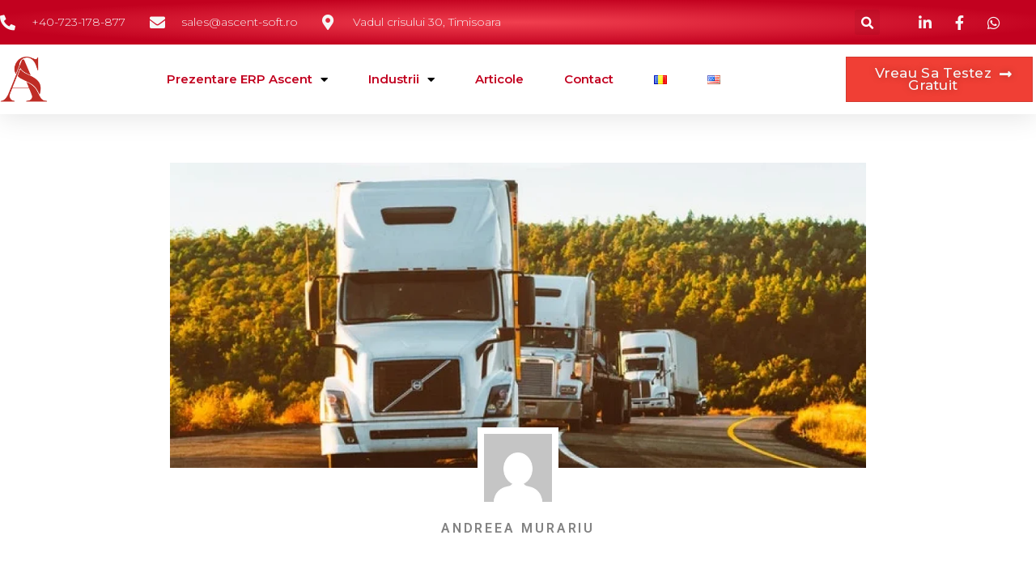

--- FILE ---
content_type: text/html; charset=UTF-8
request_url: https://www.ascenterp.ro/tms-in-companie/
body_size: 17888
content:
<!doctype html>
<html lang="ro-RO">
<head>
	<meta charset="UTF-8">
	<meta name="viewport" content="width=device-width, initial-scale=1">
	<link rel="profile" href="https://gmpg.org/xfn/11">
	<meta name='robots' content='index, follow, max-image-preview:large, max-snippet:-1, max-video-preview:-1' />
	<style>img:is([sizes="auto" i], [sizes^="auto," i]) { contain-intrinsic-size: 3000px 1500px }</style>
	
	<!-- This site is optimized with the Yoast SEO plugin v25.5 - https://yoast.com/wordpress/plugins/seo/ -->
	<title>TMS în companie - Ascent ERP</title>
	<meta name="description" content="De ce ai nevoi de un sistem de management al transporturilor? Afla mai multe detalii din articolul nostru special" />
	<link rel="canonical" href="https://www.ascenterp.ro/tms-in-companie/" />
	<meta property="og:locale" content="ro_RO" />
	<meta property="og:type" content="article" />
	<meta property="og:title" content="TMS în companie - Ascent ERP" />
	<meta property="og:description" content="De ce ai nevoi de un sistem de management al transporturilor? Afla mai multe detalii din articolul nostru special" />
	<meta property="og:url" content="https://www.ascenterp.ro/tms-in-companie/" />
	<meta property="og:site_name" content="Ascent ERP" />
	<meta property="article:publisher" content="http://facebook.com/ascenterp" />
	<meta property="article:published_time" content="2022-03-11T09:00:21+00:00" />
	<meta property="article:modified_time" content="2022-11-09T10:17:03+00:00" />
	<meta property="og:image" content="https://www.ascenterp.ro/wp-content/uploads/2022/03/pexels-quintin-gellar-2199293-1.webp" />
	<meta property="og:image:width" content="640" />
	<meta property="og:image:height" content="427" />
	<meta property="og:image:type" content="image/webp" />
	<meta name="author" content="Andreea Murariu" />
	<meta name="twitter:card" content="summary_large_image" />
	<meta name="twitter:creator" content="@Ascent_ERP" />
	<meta name="twitter:site" content="@Ascent_ERP" />
	<meta name="twitter:label1" content="Scris de" />
	<meta name="twitter:data1" content="Andreea Murariu" />
	<meta name="twitter:label2" content="Timp estimat pentru citire" />
	<meta name="twitter:data2" content="4 minute" />
	<script type="application/ld+json" class="yoast-schema-graph">{"@context":"https://schema.org","@graph":[{"@type":"Article","@id":"https://www.ascenterp.ro/tms-in-companie/#article","isPartOf":{"@id":"https://www.ascenterp.ro/tms-in-companie/"},"author":{"name":"Andreea Murariu","@id":"https://www.ascenterp.ro/#/schema/person/6d34718edd8986afd96f44587854b12c"},"headline":"TMS în companie","datePublished":"2022-03-11T09:00:21+00:00","dateModified":"2022-11-09T10:17:03+00:00","mainEntityOfPage":{"@id":"https://www.ascenterp.ro/tms-in-companie/"},"wordCount":793,"publisher":{"@id":"https://www.ascenterp.ro/#organization"},"image":{"@id":"https://www.ascenterp.ro/tms-in-companie/#primaryimage"},"thumbnailUrl":"https://www.ascenterp.ro/wp-content/uploads/2022/03/pexels-quintin-gellar-2199293-1.webp","articleSection":["Noutati"],"inLanguage":"ro-RO"},{"@type":"WebPage","@id":"https://www.ascenterp.ro/tms-in-companie/","url":"https://www.ascenterp.ro/tms-in-companie/","name":"TMS în companie - Ascent ERP","isPartOf":{"@id":"https://www.ascenterp.ro/#website"},"primaryImageOfPage":{"@id":"https://www.ascenterp.ro/tms-in-companie/#primaryimage"},"image":{"@id":"https://www.ascenterp.ro/tms-in-companie/#primaryimage"},"thumbnailUrl":"https://www.ascenterp.ro/wp-content/uploads/2022/03/pexels-quintin-gellar-2199293-1.webp","datePublished":"2022-03-11T09:00:21+00:00","dateModified":"2022-11-09T10:17:03+00:00","description":"De ce ai nevoi de un sistem de management al transporturilor? Afla mai multe detalii din articolul nostru special","breadcrumb":{"@id":"https://www.ascenterp.ro/tms-in-companie/#breadcrumb"},"inLanguage":"ro-RO","potentialAction":[{"@type":"ReadAction","target":["https://www.ascenterp.ro/tms-in-companie/"]}]},{"@type":"ImageObject","inLanguage":"ro-RO","@id":"https://www.ascenterp.ro/tms-in-companie/#primaryimage","url":"https://www.ascenterp.ro/wp-content/uploads/2022/03/pexels-quintin-gellar-2199293-1.webp","contentUrl":"https://www.ascenterp.ro/wp-content/uploads/2022/03/pexels-quintin-gellar-2199293-1.webp","width":640,"height":427,"caption":"tms"},{"@type":"BreadcrumbList","@id":"https://www.ascenterp.ro/tms-in-companie/#breadcrumb","itemListElement":[{"@type":"ListItem","position":1,"name":"Home","item":"https://www.ascenterp.ro/"},{"@type":"ListItem","position":2,"name":"TMS în companie"}]},{"@type":"WebSite","@id":"https://www.ascenterp.ro/#website","url":"https://www.ascenterp.ro/","name":"Ascent ERP","description":"Solutii ERP si digitalizare companii mici si mijlocii","publisher":{"@id":"https://www.ascenterp.ro/#organization"},"potentialAction":[{"@type":"SearchAction","target":{"@type":"EntryPoint","urlTemplate":"https://www.ascenterp.ro/?s={search_term_string}"},"query-input":{"@type":"PropertyValueSpecification","valueRequired":true,"valueName":"search_term_string"}}],"inLanguage":"ro-RO"},{"@type":"Organization","@id":"https://www.ascenterp.ro/#organization","name":"Ascent Soft","url":"https://www.ascenterp.ro/","logo":{"@type":"ImageObject","inLanguage":"ro-RO","@id":"https://www.ascenterp.ro/#/schema/logo/image/","url":"https://www.ascenterp.ro/wp-content/uploads/2022/09/logo-1125x270-1.png","contentUrl":"https://www.ascenterp.ro/wp-content/uploads/2022/09/logo-1125x270-1.png","width":1125,"height":270,"caption":"Ascent Soft"},"image":{"@id":"https://www.ascenterp.ro/#/schema/logo/image/"},"sameAs":["http://facebook.com/ascenterp","https://x.com/Ascent_ERP","https://www.linkedin.com/company/ascent-erp"]},{"@type":"Person","@id":"https://www.ascenterp.ro/#/schema/person/6d34718edd8986afd96f44587854b12c","name":"Andreea Murariu","url":"https://www.ascenterp.ro/author/andreea-murariuascent-soft-ro/"}]}</script>
	<!-- / Yoast SEO plugin. -->


<link rel="alternate" type="application/rss+xml" title="Ascent ERP &raquo; Flux" href="https://www.ascenterp.ro/feed/" />
<link rel="alternate" type="application/rss+xml" title="Ascent ERP &raquo; Flux comentarii" href="https://www.ascenterp.ro/comments/feed/" />
<style id='classic-theme-styles-inline-css'>
/*! This file is auto-generated */
.wp-block-button__link{color:#fff;background-color:#32373c;border-radius:9999px;box-shadow:none;text-decoration:none;padding:calc(.667em + 2px) calc(1.333em + 2px);font-size:1.125em}.wp-block-file__button{background:#32373c;color:#fff;text-decoration:none}
</style>
<style id='global-styles-inline-css'>
:root{--wp--preset--aspect-ratio--square: 1;--wp--preset--aspect-ratio--4-3: 4/3;--wp--preset--aspect-ratio--3-4: 3/4;--wp--preset--aspect-ratio--3-2: 3/2;--wp--preset--aspect-ratio--2-3: 2/3;--wp--preset--aspect-ratio--16-9: 16/9;--wp--preset--aspect-ratio--9-16: 9/16;--wp--preset--color--black: #000000;--wp--preset--color--cyan-bluish-gray: #abb8c3;--wp--preset--color--white: #ffffff;--wp--preset--color--pale-pink: #f78da7;--wp--preset--color--vivid-red: #cf2e2e;--wp--preset--color--luminous-vivid-orange: #ff6900;--wp--preset--color--luminous-vivid-amber: #fcb900;--wp--preset--color--light-green-cyan: #7bdcb5;--wp--preset--color--vivid-green-cyan: #00d084;--wp--preset--color--pale-cyan-blue: #8ed1fc;--wp--preset--color--vivid-cyan-blue: #0693e3;--wp--preset--color--vivid-purple: #9b51e0;--wp--preset--gradient--vivid-cyan-blue-to-vivid-purple: linear-gradient(135deg,rgba(6,147,227,1) 0%,rgb(155,81,224) 100%);--wp--preset--gradient--light-green-cyan-to-vivid-green-cyan: linear-gradient(135deg,rgb(122,220,180) 0%,rgb(0,208,130) 100%);--wp--preset--gradient--luminous-vivid-amber-to-luminous-vivid-orange: linear-gradient(135deg,rgba(252,185,0,1) 0%,rgba(255,105,0,1) 100%);--wp--preset--gradient--luminous-vivid-orange-to-vivid-red: linear-gradient(135deg,rgba(255,105,0,1) 0%,rgb(207,46,46) 100%);--wp--preset--gradient--very-light-gray-to-cyan-bluish-gray: linear-gradient(135deg,rgb(238,238,238) 0%,rgb(169,184,195) 100%);--wp--preset--gradient--cool-to-warm-spectrum: linear-gradient(135deg,rgb(74,234,220) 0%,rgb(151,120,209) 20%,rgb(207,42,186) 40%,rgb(238,44,130) 60%,rgb(251,105,98) 80%,rgb(254,248,76) 100%);--wp--preset--gradient--blush-light-purple: linear-gradient(135deg,rgb(255,206,236) 0%,rgb(152,150,240) 100%);--wp--preset--gradient--blush-bordeaux: linear-gradient(135deg,rgb(254,205,165) 0%,rgb(254,45,45) 50%,rgb(107,0,62) 100%);--wp--preset--gradient--luminous-dusk: linear-gradient(135deg,rgb(255,203,112) 0%,rgb(199,81,192) 50%,rgb(65,88,208) 100%);--wp--preset--gradient--pale-ocean: linear-gradient(135deg,rgb(255,245,203) 0%,rgb(182,227,212) 50%,rgb(51,167,181) 100%);--wp--preset--gradient--electric-grass: linear-gradient(135deg,rgb(202,248,128) 0%,rgb(113,206,126) 100%);--wp--preset--gradient--midnight: linear-gradient(135deg,rgb(2,3,129) 0%,rgb(40,116,252) 100%);--wp--preset--font-size--small: 13px;--wp--preset--font-size--medium: 20px;--wp--preset--font-size--large: 36px;--wp--preset--font-size--x-large: 42px;--wp--preset--spacing--20: 0.44rem;--wp--preset--spacing--30: 0.67rem;--wp--preset--spacing--40: 1rem;--wp--preset--spacing--50: 1.5rem;--wp--preset--spacing--60: 2.25rem;--wp--preset--spacing--70: 3.38rem;--wp--preset--spacing--80: 5.06rem;--wp--preset--shadow--natural: 6px 6px 9px rgba(0, 0, 0, 0.2);--wp--preset--shadow--deep: 12px 12px 50px rgba(0, 0, 0, 0.4);--wp--preset--shadow--sharp: 6px 6px 0px rgba(0, 0, 0, 0.2);--wp--preset--shadow--outlined: 6px 6px 0px -3px rgba(255, 255, 255, 1), 6px 6px rgba(0, 0, 0, 1);--wp--preset--shadow--crisp: 6px 6px 0px rgba(0, 0, 0, 1);}:where(.is-layout-flex){gap: 0.5em;}:where(.is-layout-grid){gap: 0.5em;}body .is-layout-flex{display: flex;}.is-layout-flex{flex-wrap: wrap;align-items: center;}.is-layout-flex > :is(*, div){margin: 0;}body .is-layout-grid{display: grid;}.is-layout-grid > :is(*, div){margin: 0;}:where(.wp-block-columns.is-layout-flex){gap: 2em;}:where(.wp-block-columns.is-layout-grid){gap: 2em;}:where(.wp-block-post-template.is-layout-flex){gap: 1.25em;}:where(.wp-block-post-template.is-layout-grid){gap: 1.25em;}.has-black-color{color: var(--wp--preset--color--black) !important;}.has-cyan-bluish-gray-color{color: var(--wp--preset--color--cyan-bluish-gray) !important;}.has-white-color{color: var(--wp--preset--color--white) !important;}.has-pale-pink-color{color: var(--wp--preset--color--pale-pink) !important;}.has-vivid-red-color{color: var(--wp--preset--color--vivid-red) !important;}.has-luminous-vivid-orange-color{color: var(--wp--preset--color--luminous-vivid-orange) !important;}.has-luminous-vivid-amber-color{color: var(--wp--preset--color--luminous-vivid-amber) !important;}.has-light-green-cyan-color{color: var(--wp--preset--color--light-green-cyan) !important;}.has-vivid-green-cyan-color{color: var(--wp--preset--color--vivid-green-cyan) !important;}.has-pale-cyan-blue-color{color: var(--wp--preset--color--pale-cyan-blue) !important;}.has-vivid-cyan-blue-color{color: var(--wp--preset--color--vivid-cyan-blue) !important;}.has-vivid-purple-color{color: var(--wp--preset--color--vivid-purple) !important;}.has-black-background-color{background-color: var(--wp--preset--color--black) !important;}.has-cyan-bluish-gray-background-color{background-color: var(--wp--preset--color--cyan-bluish-gray) !important;}.has-white-background-color{background-color: var(--wp--preset--color--white) !important;}.has-pale-pink-background-color{background-color: var(--wp--preset--color--pale-pink) !important;}.has-vivid-red-background-color{background-color: var(--wp--preset--color--vivid-red) !important;}.has-luminous-vivid-orange-background-color{background-color: var(--wp--preset--color--luminous-vivid-orange) !important;}.has-luminous-vivid-amber-background-color{background-color: var(--wp--preset--color--luminous-vivid-amber) !important;}.has-light-green-cyan-background-color{background-color: var(--wp--preset--color--light-green-cyan) !important;}.has-vivid-green-cyan-background-color{background-color: var(--wp--preset--color--vivid-green-cyan) !important;}.has-pale-cyan-blue-background-color{background-color: var(--wp--preset--color--pale-cyan-blue) !important;}.has-vivid-cyan-blue-background-color{background-color: var(--wp--preset--color--vivid-cyan-blue) !important;}.has-vivid-purple-background-color{background-color: var(--wp--preset--color--vivid-purple) !important;}.has-black-border-color{border-color: var(--wp--preset--color--black) !important;}.has-cyan-bluish-gray-border-color{border-color: var(--wp--preset--color--cyan-bluish-gray) !important;}.has-white-border-color{border-color: var(--wp--preset--color--white) !important;}.has-pale-pink-border-color{border-color: var(--wp--preset--color--pale-pink) !important;}.has-vivid-red-border-color{border-color: var(--wp--preset--color--vivid-red) !important;}.has-luminous-vivid-orange-border-color{border-color: var(--wp--preset--color--luminous-vivid-orange) !important;}.has-luminous-vivid-amber-border-color{border-color: var(--wp--preset--color--luminous-vivid-amber) !important;}.has-light-green-cyan-border-color{border-color: var(--wp--preset--color--light-green-cyan) !important;}.has-vivid-green-cyan-border-color{border-color: var(--wp--preset--color--vivid-green-cyan) !important;}.has-pale-cyan-blue-border-color{border-color: var(--wp--preset--color--pale-cyan-blue) !important;}.has-vivid-cyan-blue-border-color{border-color: var(--wp--preset--color--vivid-cyan-blue) !important;}.has-vivid-purple-border-color{border-color: var(--wp--preset--color--vivid-purple) !important;}.has-vivid-cyan-blue-to-vivid-purple-gradient-background{background: var(--wp--preset--gradient--vivid-cyan-blue-to-vivid-purple) !important;}.has-light-green-cyan-to-vivid-green-cyan-gradient-background{background: var(--wp--preset--gradient--light-green-cyan-to-vivid-green-cyan) !important;}.has-luminous-vivid-amber-to-luminous-vivid-orange-gradient-background{background: var(--wp--preset--gradient--luminous-vivid-amber-to-luminous-vivid-orange) !important;}.has-luminous-vivid-orange-to-vivid-red-gradient-background{background: var(--wp--preset--gradient--luminous-vivid-orange-to-vivid-red) !important;}.has-very-light-gray-to-cyan-bluish-gray-gradient-background{background: var(--wp--preset--gradient--very-light-gray-to-cyan-bluish-gray) !important;}.has-cool-to-warm-spectrum-gradient-background{background: var(--wp--preset--gradient--cool-to-warm-spectrum) !important;}.has-blush-light-purple-gradient-background{background: var(--wp--preset--gradient--blush-light-purple) !important;}.has-blush-bordeaux-gradient-background{background: var(--wp--preset--gradient--blush-bordeaux) !important;}.has-luminous-dusk-gradient-background{background: var(--wp--preset--gradient--luminous-dusk) !important;}.has-pale-ocean-gradient-background{background: var(--wp--preset--gradient--pale-ocean) !important;}.has-electric-grass-gradient-background{background: var(--wp--preset--gradient--electric-grass) !important;}.has-midnight-gradient-background{background: var(--wp--preset--gradient--midnight) !important;}.has-small-font-size{font-size: var(--wp--preset--font-size--small) !important;}.has-medium-font-size{font-size: var(--wp--preset--font-size--medium) !important;}.has-large-font-size{font-size: var(--wp--preset--font-size--large) !important;}.has-x-large-font-size{font-size: var(--wp--preset--font-size--x-large) !important;}
:where(.wp-block-post-template.is-layout-flex){gap: 1.25em;}:where(.wp-block-post-template.is-layout-grid){gap: 1.25em;}
:where(.wp-block-columns.is-layout-flex){gap: 2em;}:where(.wp-block-columns.is-layout-grid){gap: 2em;}
:root :where(.wp-block-pullquote){font-size: 1.5em;line-height: 1.6;}
</style>
<link rel='stylesheet' id='hello-elementor-css' href='https://www.ascenterp.ro/wp-content/themes/hello-elementor/style.min.css' media='all' />
<link rel='stylesheet' id='hello-elementor-theme-style-css' href='https://www.ascenterp.ro/wp-content/themes/hello-elementor/theme.min.css' media='all' />
<link rel='stylesheet' id='widget-icon-list-css' href='https://www.ascenterp.ro/wp-content/plugins/elementor/assets/css/widget-icon-list.min.css' media='all' />
<link rel='stylesheet' id='widget-search-form-css' href='https://www.ascenterp.ro/wp-content/plugins/elementor-pro/assets/css/widget-search-form.min.css' media='all' />
<link rel='stylesheet' id='elementor-icons-fa-solid-css' href='https://www.ascenterp.ro/wp-content/plugins/elementor/assets/lib/font-awesome/css/solid.min.css' media='all' />
<link rel='stylesheet' id='widget-image-css' href='https://www.ascenterp.ro/wp-content/plugins/elementor/assets/css/widget-image.min.css' media='all' />
<link rel='stylesheet' id='e-animation-fadeInRight-css' href='https://www.ascenterp.ro/wp-content/plugins/elementor/assets/lib/animations/styles/fadeInRight.min.css' media='all' />
<link rel='stylesheet' id='widget-heading-css' href='https://www.ascenterp.ro/wp-content/plugins/elementor/assets/css/widget-heading.min.css' media='all' />
<link rel='stylesheet' id='widget-form-css' href='https://www.ascenterp.ro/wp-content/plugins/elementor-pro/assets/css/widget-form.min.css' media='all' />
<link rel='stylesheet' id='widget-author-box-css' href='https://www.ascenterp.ro/wp-content/plugins/elementor-pro/assets/css/widget-author-box.min.css' media='all' />
<link rel='stylesheet' id='widget-post-info-css' href='https://www.ascenterp.ro/wp-content/plugins/elementor-pro/assets/css/widget-post-info.min.css' media='all' />
<link rel='stylesheet' id='elementor-icons-fa-regular-css' href='https://www.ascenterp.ro/wp-content/plugins/elementor/assets/lib/font-awesome/css/regular.min.css' media='all' />
<link rel='stylesheet' id='e-apple-webkit-css' href='https://www.ascenterp.ro/wp-content/plugins/elementor/assets/css/conditionals/apple-webkit.min.css' media='all' />
<link rel='stylesheet' id='elementor-icons-fa-brands-css' href='https://www.ascenterp.ro/wp-content/plugins/elementor/assets/lib/font-awesome/css/brands.min.css' media='all' />
<link rel='stylesheet' id='widget-divider-css' href='https://www.ascenterp.ro/wp-content/plugins/elementor/assets/css/widget-divider.min.css' media='all' />
<link rel='stylesheet' id='widget-social-css' href='https://www.ascenterp.ro/wp-content/plugins/elementor-pro/assets/css/widget-social.min.css' media='all' />
<link rel='stylesheet' id='elementor-icons-css' href='https://www.ascenterp.ro/wp-content/plugins/elementor/assets/lib/eicons/css/elementor-icons.min.css' media='all' />
<link rel='stylesheet' id='swiper-css' href='https://www.ascenterp.ro/wp-content/plugins/elementor/assets/lib/swiper/v8/css/swiper.min.css' media='all' />
<link rel='stylesheet' id='e-swiper-css' href='https://www.ascenterp.ro/wp-content/plugins/elementor/assets/css/conditionals/e-swiper.min.css' media='all' />
<style class="optimize_css_2" type="text/css" media="all">.elementor-kit-4532{--e-global-color-primary:#6EC1E4;--e-global-color-secondary:#54595F;--e-global-color-text:#7A7A7A;--e-global-color-accent:#61CE70;--e-global-typography-primary-font-family:"Roboto";--e-global-typography-primary-font-weight:600;--e-global-typography-secondary-font-family:"Roboto Slab";--e-global-typography-secondary-font-weight:400;--e-global-typography-text-font-family:"Roboto";--e-global-typography-text-font-weight:400;--e-global-typography-accent-font-family:"Roboto";--e-global-typography-accent-font-weight:500}.elementor-kit-4532 e-page-transition{background-color:#FFBC7D}.elementor-section.elementor-section-boxed>.elementor-container{max-width:1140px}.e-con{--container-max-width:1140px}.elementor-widget:not(:last-child){margin-block-end:20px}.elementor-element{--widgets-spacing:20px 20px}{}h1.entry-title{display:var(--page-title-display)}@media(max-width:1024px){.elementor-section.elementor-section-boxed>.elementor-container{max-width:1024px}.e-con{--container-max-width:1024px}}@media(max-width:767px){.elementor-section.elementor-section-boxed>.elementor-container{max-width:767px}.e-con{--container-max-width:767px}}</style>
<style class="optimize_css_2" type="text/css" media="all">.elementor-4592 .elementor-element.elementor-element-2dc805a8>.elementor-container{max-width:880px}.elementor-4592 .elementor-element.elementor-element-2dc805a8{margin-top:50px;margin-bottom:50px}.elementor-widget-theme-post-featured-image .widget-image-caption{color:var(--e-global-color-text);font-family:var(--e-global-typography-text-font-family),Sans-serif;font-weight:var(--e-global-typography-text-font-weight)}.elementor-widget-author-box .elementor-author-box__name{color:var(--e-global-color-secondary);font-family:var(--e-global-typography-primary-font-family),Sans-serif;font-weight:var(--e-global-typography-primary-font-weight)}.elementor-widget-author-box .elementor-author-box__bio{color:var(--e-global-color-text);font-family:var(--e-global-typography-text-font-family),Sans-serif;font-weight:var(--e-global-typography-text-font-weight)}.elementor-widget-author-box .elementor-author-box__button{color:var(--e-global-color-secondary);border-color:var(--e-global-color-secondary);font-family:var(--e-global-typography-accent-font-family),Sans-serif;font-weight:var(--e-global-typography-accent-font-weight)}.elementor-widget-author-box .elementor-author-box__button:hover{border-color:var(--e-global-color-secondary);color:var(--e-global-color-secondary)}.elementor-4592 .elementor-element.elementor-element-1b250612>.elementor-widget-container{margin:-70px 0 0 0}body.rtl .elementor-4592 .elementor-element.elementor-element-1b250612.elementor-author-box--layout-image-left .elementor-author-box__avatar,body:not(.rtl) .elementor-4592 .elementor-element.elementor-element-1b250612:not(.elementor-author-box--layout-image-above) .elementor-author-box__avatar{margin-right:0;margin-left:0}body:not(.rtl) .elementor-4592 .elementor-element.elementor-element-1b250612.elementor-author-box--layout-image-right .elementor-author-box__avatar,body.rtl .elementor-4592 .elementor-element.elementor-element-1b250612:not(.elementor-author-box--layout-image-above) .elementor-author-box__avatar{margin-left:0;margin-right:0}.elementor-4592 .elementor-element.elementor-element-1b250612.elementor-author-box--layout-image-above .elementor-author-box__avatar{margin-bottom:0}.elementor-4592 .elementor-element.elementor-element-1b250612 .elementor-author-box__avatar img{border-style:solid;border-color:#fff;border-width:8px}.elementor-4592 .elementor-element.elementor-element-1b250612 .elementor-author-box__name{color:#828282;font-size:16px;text-transform:uppercase;letter-spacing:2.9px}.elementor-widget-theme-post-title .elementor-heading-title{color:var(--e-global-color-primary);font-family:var(--e-global-typography-primary-font-family),Sans-serif;font-weight:var(--e-global-typography-primary-font-weight)}.elementor-4592 .elementor-element.elementor-element-5b9b3379>.elementor-widget-container{margin:50px 0 30px 0}.elementor-4592 .elementor-element.elementor-element-5b9b3379{text-align:center}.elementor-4592 .elementor-element.elementor-element-5b9b3379 .elementor-heading-title{color:#000;font-size:60px;font-weight:600}.elementor-widget-post-info .elementor-icon-list-item:not(:last-child):after{border-color:var(--e-global-color-text)}.elementor-widget-post-info .elementor-icon-list-icon i{color:var(--e-global-color-primary)}.elementor-widget-post-info .elementor-icon-list-icon svg{fill:var(--e-global-color-primary)}.elementor-widget-post-info .elementor-icon-list-text,.elementor-widget-post-info .elementor-icon-list-text a{color:var(--e-global-color-secondary)}.elementor-widget-post-info .elementor-icon-list-item{font-family:var(--e-global-typography-text-font-family),Sans-serif;font-weight:var(--e-global-typography-text-font-weight)}.elementor-4592 .elementor-element.elementor-element-2a3caacc .elementor-icon-list-items:not(.elementor-inline-items) .elementor-icon-list-item:not(:last-child){padding-bottom:calc(0px/2)}.elementor-4592 .elementor-element.elementor-element-2a3caacc .elementor-icon-list-items:not(.elementor-inline-items) .elementor-icon-list-item:not(:first-child){margin-top:calc(0px/2)}.elementor-4592 .elementor-element.elementor-element-2a3caacc .elementor-icon-list-items.elementor-inline-items .elementor-icon-list-item{margin-right:calc(0px/2);margin-left:calc(0px/2)}.elementor-4592 .elementor-element.elementor-element-2a3caacc .elementor-icon-list-items.elementor-inline-items{margin-right:calc(-0px/2);margin-left:calc(-0px/2)}body.rtl .elementor-4592 .elementor-element.elementor-element-2a3caacc .elementor-icon-list-items.elementor-inline-items .elementor-icon-list-item:after{left:calc(-0px/2)}body:not(.rtl) .elementor-4592 .elementor-element.elementor-element-2a3caacc .elementor-icon-list-items.elementor-inline-items .elementor-icon-list-item:after{right:calc(-0px/2)}.elementor-4592 .elementor-element.elementor-element-2a3caacc .elementor-icon-list-icon i{color:#54595f;font-size:13px}.elementor-4592 .elementor-element.elementor-element-2a3caacc .elementor-icon-list-icon svg{fill:#54595f;--e-icon-list-icon-size:13px}.elementor-4592 .elementor-element.elementor-element-2a3caacc .elementor-icon-list-icon{width:13px}body:not(.rtl) .elementor-4592 .elementor-element.elementor-element-2a3caacc .elementor-icon-list-text{padding-left:8px}body.rtl .elementor-4592 .elementor-element.elementor-element-2a3caacc .elementor-icon-list-text{padding-right:8px}.elementor-4592 .elementor-element.elementor-element-2a3caacc .elementor-icon-list-text,.elementor-4592 .elementor-element.elementor-element-2a3caacc .elementor-icon-list-text a{color:#54595f}.elementor-4592 .elementor-element.elementor-element-2a3caacc .elementor-icon-list-item{font-size:13px;font-weight:300}.elementor-widget-theme-post-excerpt .elementor-widget-container{color:var(--e-global-color-text);font-family:var(--e-global-typography-text-font-family),Sans-serif;font-weight:var(--e-global-typography-text-font-weight)}.elementor-4592 .elementor-element.elementor-element-1ac09e46>.elementor-widget-container{margin:30px 0 30px 0}.elementor-4592 .elementor-element.elementor-element-1ac09e46 .elementor-widget-container{color:#54595f;font-size:19px;font-weight:500;line-height:1.8em}.elementor-widget-theme-post-content{color:var(--e-global-color-text);font-family:var(--e-global-typography-text-font-family),Sans-serif;font-weight:var(--e-global-typography-text-font-weight)}.elementor-4592 .elementor-element.elementor-element-44770c{line-height:2.1em}.elementor-4592 .elementor-element.elementor-element-20681099>.elementor-container>.elementor-column>.elementor-widget-wrap{align-content:center;align-items:center}.elementor-widget-heading .elementor-heading-title{color:var(--e-global-color-primary);font-family:var(--e-global-typography-primary-font-family),Sans-serif;font-weight:var(--e-global-typography-primary-font-weight)}.elementor-4592 .elementor-element.elementor-element-37f4e3ca .elementor-heading-title{color:#000;text-transform:uppercase}.elementor-4592 .elementor-element.elementor-element-7dfe0088{--alignment:right;--grid-side-margin:10px;--grid-column-gap:10px;--grid-row-gap:10px}.elementor-4592 .elementor-element.elementor-element-7dfe0088 .elementor-share-btn{font-size:calc(0.95px * 10)}.elementor-4592 .elementor-element.elementor-element-7dfe0088 .elementor-share-btn__icon{--e-share-buttons-icon-size:1.5em}.elementor-4592 .elementor-element.elementor-element-7dfe0088 .elementor-share-btn__title{text-transform:uppercase}.elementor-widget-divider{--divider-color:var( --e-global-color-secondary )}.elementor-widget-divider .elementor-divider__text{color:var(--e-global-color-secondary);font-family:var(--e-global-typography-secondary-font-family),Sans-serif;font-weight:var(--e-global-typography-secondary-font-weight)}.elementor-widget-divider.elementor-view-stacked .elementor-icon{background-color:var(--e-global-color-secondary)}.elementor-widget-divider.elementor-view-framed .elementor-icon,.elementor-widget-divider.elementor-view-default .elementor-icon{color:var(--e-global-color-secondary);border-color:var(--e-global-color-secondary)}.elementor-widget-divider.elementor-view-framed .elementor-icon,.elementor-widget-divider.elementor-view-default .elementor-icon svg{fill:var(--e-global-color-secondary)}.elementor-4592 .elementor-element.elementor-element-1c2569{--divider-border-style:dotted;--divider-color:#000;--divider-border-width:1px}.elementor-4592 .elementor-element.elementor-element-1c2569 .elementor-divider-separator{width:100%}.elementor-4592 .elementor-element.elementor-element-1c2569 .elementor-divider{padding-block-start:28px;padding-block-end:28px}@media(max-width:1024px){.elementor-4592 .elementor-element.elementor-element-7dfe0088{--grid-side-margin:10px;--grid-column-gap:10px;--grid-row-gap:10px;--grid-bottom-margin:10px}}@media(max-width:767px){.elementor-4592 .elementor-element.elementor-element-5b9b3379 .elementor-heading-title{font-size:33px}.elementor-4592 .elementor-element.elementor-element-2a3caacc .elementor-icon-list-items:not(.elementor-inline-items) .elementor-icon-list-item:not(:last-child){padding-bottom:calc(15px/2)}.elementor-4592 .elementor-element.elementor-element-2a3caacc .elementor-icon-list-items:not(.elementor-inline-items) .elementor-icon-list-item:not(:first-child){margin-top:calc(15px/2)}.elementor-4592 .elementor-element.elementor-element-2a3caacc .elementor-icon-list-items.elementor-inline-items .elementor-icon-list-item{margin-right:calc(15px/2);margin-left:calc(15px/2)}.elementor-4592 .elementor-element.elementor-element-2a3caacc .elementor-icon-list-items.elementor-inline-items{margin-right:calc(-15px/2);margin-left:calc(-15px/2)}body.rtl .elementor-4592 .elementor-element.elementor-element-2a3caacc .elementor-icon-list-items.elementor-inline-items .elementor-icon-list-item:after{left:calc(-15px/2)}body:not(.rtl) .elementor-4592 .elementor-element.elementor-element-2a3caacc .elementor-icon-list-items.elementor-inline-items .elementor-icon-list-item:after{right:calc(-15px/2)}.elementor-4592 .elementor-element.elementor-element-2a3caacc .elementor-icon-list-icon{width:16px}.elementor-4592 .elementor-element.elementor-element-2a3caacc .elementor-icon-list-icon i{font-size:16px}.elementor-4592 .elementor-element.elementor-element-2a3caacc .elementor-icon-list-icon svg{--e-icon-list-icon-size:16px}.elementor-4592 .elementor-element.elementor-element-2a3caacc .elementor-icon-list-item{line-height:27px}.elementor-4592 .elementor-element.elementor-element-7dfe0088{--grid-side-margin:10px;--grid-column-gap:10px;--grid-row-gap:10px;--grid-bottom-margin:10px}.elementor-4592 .elementor-element.elementor-element-7dfe0088{--grid-row-gap:10px;--grid-bottom-margin:10px}}</style>
<link rel='stylesheet' id='wpo_min-header-0-css' href='https://www.ascenterp.ro/wp-content/cache/wpo-minify/1762867679/assets/wpo-minify-header-07a24dfc.min.css' media='all' />
<link rel="preconnect" href="https://fonts.gstatic.com/" crossorigin><script src="https://www.ascenterp.ro/wp-content/cache/wpo-minify/1762867679/assets/wpo-minify-header-7a630e33.min.js" id="wpo_min-header-0-js"></script>
<link rel="https://api.w.org/" href="https://www.ascenterp.ro/wp-json/" /><link rel="alternate" title="JSON" type="application/json" href="https://www.ascenterp.ro/wp-json/wp/v2/posts/3312" /><link rel="EditURI" type="application/rsd+xml" title="RSD" href="https://www.ascenterp.ro/xmlrpc.php?rsd" />
<meta name="generator" content="WordPress 6.8.2" />
<link rel='shortlink' href='https://www.ascenterp.ro/?p=3312' />
<link rel="alternate" title="oEmbed (JSON)" type="application/json+oembed" href="https://www.ascenterp.ro/wp-json/oembed/1.0/embed?url=https%3A%2F%2Fwww.ascenterp.ro%2Ftms-in-companie%2F" />
<link rel="alternate" title="oEmbed (XML)" type="text/xml+oembed" href="https://www.ascenterp.ro/wp-json/oembed/1.0/embed?url=https%3A%2F%2Fwww.ascenterp.ro%2Ftms-in-companie%2F&#038;format=xml" />

		<!-- GA Google Analytics @ https://m0n.co/ga -->
		<script async src="https://www.googletagmanager.com/gtag/js?id=G-8VT8SDRDD7"></script>
		<script>
			window.dataLayer = window.dataLayer || [];
			function gtag(){dataLayer.push(arguments);}
			gtag('js', new Date());
			gtag('config', 'G-8VT8SDRDD7');
		</script>

	<meta name="google-site-verification" content="YtYbEQuH7uwfjFowOYWBpqRsMj_Jdb63dG5g0UsqqAk" />
<!-- Google Tag Manager -->
<script>(function(w,d,s,l,i){w[l]=w[l]||[];w[l].push({'gtm.start':
new Date().getTime(),event:'gtm.js'});var f=d.getElementsByTagName(s)[0],
j=d.createElement(s),dl=l!='dataLayer'?'&l='+l:'';j.async=true;j.src=
'https://www.googletagmanager.com/gtm.js?id='+i+dl;f.parentNode.insertBefore(j,f);
})(window,document,'script','dataLayer','GTM-WFPXNT8');</script>
<!-- End Google Tag Manager -->
<style>
.grecaptcha-badge {
  display: none;
}
</style><!-- Analytics by WP Statistics - https://wp-statistics.com -->
<meta name="generator" content="Elementor 3.25.0; features: additional_custom_breakpoints, e_optimized_control_loading; settings: css_print_method-external, google_font-enabled, font_display-auto">
			<style>
				.e-con.e-parent:nth-of-type(n+4):not(.e-lazyloaded):not(.e-no-lazyload),
				.e-con.e-parent:nth-of-type(n+4):not(.e-lazyloaded):not(.e-no-lazyload) * {
					background-image: none !important;
				}
				@media screen and (max-height: 1024px) {
					.e-con.e-parent:nth-of-type(n+3):not(.e-lazyloaded):not(.e-no-lazyload),
					.e-con.e-parent:nth-of-type(n+3):not(.e-lazyloaded):not(.e-no-lazyload) * {
						background-image: none !important;
					}
				}
				@media screen and (max-height: 640px) {
					.e-con.e-parent:nth-of-type(n+2):not(.e-lazyloaded):not(.e-no-lazyload),
					.e-con.e-parent:nth-of-type(n+2):not(.e-lazyloaded):not(.e-no-lazyload) * {
						background-image: none !important;
					}
				}
			</style>
			<link rel="icon" href="https://www.ascenterp.ro/wp-content/uploads/2022/07/cropped-cropped-cropped-cropped-icon64x64-32x32.png" sizes="32x32" />
<link rel="icon" href="https://www.ascenterp.ro/wp-content/uploads/2022/07/cropped-cropped-cropped-cropped-icon64x64-192x192.png" sizes="192x192" />
<link rel="apple-touch-icon" href="https://www.ascenterp.ro/wp-content/uploads/2022/07/cropped-cropped-cropped-cropped-icon64x64-180x180.png" />
<meta name="msapplication-TileImage" content="https://www.ascenterp.ro/wp-content/uploads/2022/07/cropped-cropped-cropped-cropped-icon64x64-270x270.png" />
		<style id="wp-custom-css">
			@media screen and (max-width: 800px){
	.industries-list li{
	width:50% !important;
	}
}
		h1{
  display: none !important;
}

#testeazagratuitbtn span {
	color: #f6f6f6;
}

.elementor-3626 .elementor-element.elementor-element-5fdc1604 .elementor-button {

    color: #f6f6f6 !important;
}


@media screen and (min-width: 801px){
	.industries-list li{
	width:20% !important;
}

section aside .yarpp-related > ol {
	list-style:none !important;
}
.main-col p{
	max-width:100% !important;
}
.mt-70-px{
margin-top:70px	
}

#dijit__TemplatedMixin_2 a {
	display:none !important;
}

.page-id-1581 > .header-wrap, .page-id-1581 > .footer-wrap  {
	display : none !important;
}

.page .page-wrap .content-wrapper,
.single .page-wrap .content-wrapper {
    padding: 0;
    width: auto;
}
html,
body{
width:100%;
overflow-x:hidden;
border:0px !important;
}

.page-id-2056 > .header-wrap, .page-id-2056 > .footer-wrap  {
	display : none !important;
}

.demo-frm-cnt{
	z-index:2;
}

.button {
	color:white !important;
}
.page-id-2248 > .header-wrap, .page-id-2248 > .footer-wrap  {
	display : none !important;
} 
.page-id-2311 > .header-wrap, .page-id-2311 > .footer-wrap  {
	display : none !important;
}

.nav-features li {
	opacity:100% !important;
}
body.home{
	overflow-x: visible;
}

span, strong{
	color: black;
}
.elementor-2687 .elementor-element.elementor-element-3f876776 .elementor-price-table__button:hover {
	  color: #09C800 !important;
    background-color: #000000 !important;
    border-color: #000000 !important;
}
.elementor-2687 .elementor-element.elementor-element-2f515cbd .elementor-price-table__button:hover {
	  color: #09C800 !important;
    background-color: #000000 !important;
    border-color: #000000 !important;
}
.elementor-2687 .elementor-element.elementor-element-6b8e2d63 .elementor-price-table__button:hover {
	  color: #09C800 !important;
    background-color: #000000 !important;
    border-color: #000000 !important;
}
.page-id-2687 > .header-wrap, .page-id-2687 > .footer-wrap  {
	display : none !important;
}
.page-id-3229 > .header-wrap, .page-id-3229 > .footer-wrap  {
	display : none !important;
}


.elementor-2687 .elementor-element.elementor-element-792dca45:hover {

    -webkit-box-shadow: 0 1rem 3rem rgba(31, 45, 61, 0.125) !important;

            box-shadow: 0 1rem 3rem rgba(105, 105, 105, 0.125) !important;

    -webkit-transform: translate(0, -5px);

            transform: translate(0, -5px);


  }
.elementor-element.elementor-element-6b8e2d63 .elementor-price-table__header,.elementor-element.elementor-element-2f515cbd .elementor-price-table__header, .elementor-element.elementor-element-3f876776 .elementor-price-table__header {
background: linear-gradient(
87deg,#f34c3b 0%,#f13f4f 47%,#e13259 78%,#dc2f5b 100%) !important;
}

.elementor-2687 .elementor-element.elementor-element-33764ccc:not(.elementor-motion-effects-element-type-background), .elementor-2687 .elementor-element.elementor-element-33764ccc > .elementor-motion-effects-container > .elementor-motion-effects-layer
{
background: linear-gradient(
87deg,#f34c3b 0%,#f13f4f 47%,#e13259 78%,#dc2f5b 100%) !important;
}
#demoBtn .elementor-button-text,
#testeazaBtn .elementor-button-text,
#testeazaBtn .elementor-button-icon,
#demoBottomBtn .elementor-button-text{
	color:#fff !important;
}
#demoBtn:hover .elementor-button-text,
#testeazaBtn:hover .elementor-button-text,
#testeazaBtn:hover .elementor-button-icon,
#demoBottomBtn:hover .elementor-button-text{
	color:#D72727 !important;
}


.elementor-button.elementor-size-md {
background: linear-gradient(
87deg,#f34c3b 0%,#f13f4f 47%,#e13259 78%,#dc2f5b 100%) !important;
	color:white !important
}
.elementor-button.elementor-size-md:hover {
color: white !important;
}

.page-id-1847 > .header-wrap, .page-id-1847 > .footer-wrap  {
	display : none !important;
}


.elementor-1847 .elementor-element.elementor-element-3c49e128:not(.elementor-motion-effects-element-type-background), .elementor-1847 .elementor-element.elementor-element-3c49e128 > .elementor-motion-effects-container > .elementor-motion-effects-layer 
{
background: linear-gradient( 
87deg,#f34c3b 0%,#f13f4f 47%,#e13259 78%,#dc2f5b 100%) !important;
}


.elementor-1847 .elementor-element.elementor-element-7bcc76ae:not(.elementor-motion-effects-element-type-background), .elementor-1847 .elementor-element.elementor-element-7bcc76ae > .elementor-motion-effects-container > .elementor-motion-effects-layer {
	background: linear-gradient( 
87deg,#f34c3b 0%,#f13f4f 47%,#e13259 78%,#dc2f5b 100%) !important;
}

.elementor-1847 .elementor-element.elementor-element-38325dda > .elementor-background-overlay {
		background: linear-gradient( 
87deg,#f34c3b 0%,#f13f4f 47%,#e13259 78%,#dc2f5b 100%) !important;
			opacity: 1 !important;
}

.elementor-1847 .elementor-element.elementor-element-6d83effa:not(.elementor-motion-effects-element-type-background), .elementor-1847 .elementor-element.elementor-element-6d83effa > .elementor-motion-effects-container > .elementor-motion-effects-layer {
 background: linear-gradient( 
87deg,#f34c3b 0%,#f13f4f 47%,#e13259 78%,#dc2f5b 100%) !important;
}
.elementor-1847 .elementor-element.elementor-element-408dac58 .elementor-price-table__header {
	background: linear-gradient( 
87deg,#f34c3b 0%,#f13f4f 47%,#e13259 78%,#dc2f5b 100%) !important;
}
	
.elementor-1847 .elementor-element.elementor-element-5c7c687d .elementor-price-table__header
{background: linear-gradient( 
87deg,#f34c3b 0%,#f13f4f 47%,#e13259 78%,#dc2f5b 100%) !important;
}

.elementor-1847 .elementor-element.elementor-element-6c94cd19 .elementor-price-table__header
{background: linear-gradient( 
87deg,#f34c3b 0%,#f13f4f 47%,#e13259 78%,#dc2f5b 100%) !important;
}

.elementor-1847 .elementor-element.elementor-element-1634547 > .elementor-background-overlay
{
			background: linear-gradient( 
87deg,#f34c3b 0%,#f13f4f 47%,#e13259 78%,#dc2f5b 100%) !important;
			opacity: 1 !important;
}

html, body {	
	overflow: visible !important;
}

.elementor-1847 .elementor-element.elementor-element-f81b444 {
background: linear-gradient( 
87deg,#f34c3b 0%,#f13f4f 47%,#e13259 78%,#dc2f5b 100%) !important;
}


.footer, #site-footer, .site-footer, footer { 
	background-color: #181818 !important;
}

.site-header, header { 
		border-top: 0px !important;
    border-bottom: 0px !important;
    border-left:  0px !important;
    border-right:  0px !important;

	}

.site-header, header {
   box-shadow: 0px 0px 0px 0px !important;;
    webkit-box-shadow: 0px 0px 0px 0px !important ;
    -moz-box-shadow: 0px 0px 0px 0px !important;
    -o-box-shadow: 0px 0px 0px 0px !important;
}
.page-id-3399 > .header-wrap, .page-id-3399 > .footer-wrap  {
	display : none !important;
	

.page-id-2248 > .header-wrap, .page-id-2248 > .footer-wrap  {
	display : none !important;
}

		</style>
		</head>
<body class="wp-singular post-template-default single single-post postid-3312 single-format-standard wp-custom-logo wp-theme-hello-elementor elementor-default elementor-kit-4532 elementor-page-4592">

<!-- Google Tag Manager (noscript) -->
<noscript><iframe src="https://www.googletagmanager.com/ns.html?id=GTM-WFPXNT8"
height="0" width="0" style="display:none;visibility:hidden"></iframe></noscript>
<!-- End Google Tag Manager (noscript) -->
<a class="skip-link screen-reader-text" href="#content">Sari la conținut</a>

		<div data-elementor-type="header" data-elementor-id="4586" class="elementor elementor-4586 elementor-location-header" data-elementor-post-type="elementor_library">
					<section class="elementor-section elementor-top-section elementor-element elementor-element-2d30b29 elementor-section-full_width elementor-section-height-default elementor-section-height-default" data-id="2d30b29" data-element_type="section" data-settings="{&quot;sticky&quot;:&quot;top&quot;,&quot;sticky_on&quot;:[&quot;desktop&quot;,&quot;tablet&quot;,&quot;mobile&quot;],&quot;sticky_offset&quot;:0,&quot;sticky_effects_offset&quot;:0,&quot;sticky_anchor_link_offset&quot;:0}">
						<div class="elementor-container elementor-column-gap-default">
					<div class="elementor-column elementor-col-100 elementor-top-column elementor-element elementor-element-1375a80" data-id="1375a80" data-element_type="column">
			<div class="elementor-widget-wrap elementor-element-populated">
						<section class="elementor-section elementor-inner-section elementor-element elementor-element-c75419f elementor-reverse-mobile elementor-section-boxed elementor-section-height-default elementor-section-height-default" data-id="c75419f" data-element_type="section" data-settings="{&quot;background_background&quot;:&quot;gradient&quot;}">
						<div class="elementor-container elementor-column-gap-no">
					<div class="elementor-column elementor-col-20 elementor-inner-column elementor-element elementor-element-1ed3839 elementor-hidden-mobile" data-id="1ed3839" data-element_type="column">
			<div class="elementor-widget-wrap elementor-element-populated">
						<div class="elementor-element elementor-element-c118aa3 elementor-icon-list--layout-inline elementor-align-left elementor-mobile-align-center elementor-list-item-link-full_width elementor-widget elementor-widget-icon-list" data-id="c118aa3" data-element_type="widget" data-widget_type="icon-list.default">
				<div class="elementor-widget-container">
					<ul class="elementor-icon-list-items elementor-inline-items">
							<li class="elementor-icon-list-item elementor-inline-item">
											<a href="tel:0723178877">

												<span class="elementor-icon-list-icon">
							<i aria-hidden="true" class="fas fa-phone-alt"></i>						</span>
										<span class="elementor-icon-list-text">+40-723-178-877</span>
											</a>
									</li>
								<li class="elementor-icon-list-item elementor-inline-item">
											<a href="mailto:sales@ascent-soft.ro">

												<span class="elementor-icon-list-icon">
							<i aria-hidden="true" class="fas fa-envelope"></i>						</span>
										<span class="elementor-icon-list-text">sales@ascent-soft.ro</span>
											</a>
									</li>
								<li class="elementor-icon-list-item elementor-inline-item">
											<a href="https://goo.gl/maps/oDtAsm5wtM8ntVnj8">

												<span class="elementor-icon-list-icon">
							<i aria-hidden="true" class="fas fa-map-marker-alt"></i>						</span>
										<span class="elementor-icon-list-text">Vadul crisului 30, Timisoara</span>
											</a>
									</li>
						</ul>
				</div>
				</div>
					</div>
		</div>
				<div class="elementor-column elementor-col-20 elementor-inner-column elementor-element elementor-element-dad582f elementor-hidden-phone" data-id="dad582f" data-element_type="column">
			<div class="elementor-widget-wrap elementor-element-populated">
						<div class="elementor-element elementor-element-6dc1883 elementor-search-form--skin-full_screen elementor-hidden-mobile elementor-widget elementor-widget-search-form" data-id="6dc1883" data-element_type="widget" data-settings="{&quot;skin&quot;:&quot;full_screen&quot;}" data-widget_type="search-form.default">
				<div class="elementor-widget-container">
					<search role="search">
			<form class="elementor-search-form" action="https://www.ascenterp.ro" method="get">
												<div class="elementor-search-form__toggle" tabindex="0" role="button">
					<i aria-hidden="true" class="fas fa-search"></i>					<span class="elementor-screen-only">Caută</span>
				</div>
								<div class="elementor-search-form__container">
					<label class="elementor-screen-only" for="elementor-search-form-6dc1883">Caută</label>

					
					<input id="elementor-search-form-6dc1883" placeholder="" class="elementor-search-form__input" type="search" name="s" value="">
					
					
										<div class="dialog-lightbox-close-button dialog-close-button" role="button" tabindex="0">
						<i aria-hidden="true" class="eicon-close"></i>						<span class="elementor-screen-only">Close this search box.</span>
					</div>
									</div>
			</form>
		</search>
				</div>
				</div>
					</div>
		</div>
				<div class="elementor-column elementor-col-20 elementor-inner-column elementor-element elementor-element-a9eefb0 elementor-hidden-tablet" data-id="a9eefb0" data-element_type="column">
			<div class="elementor-widget-wrap elementor-element-populated">
						<div class="elementor-element elementor-element-1e48eaa elementor-nav-menu--stretch elementor-nav-menu__text-align-center elementor-hidden-desktop elementor-nav-menu--toggle elementor-nav-menu--burger elementor-widget elementor-widget-nav-menu" data-id="1e48eaa" data-element_type="widget" data-settings="{&quot;full_width&quot;:&quot;stretch&quot;,&quot;layout&quot;:&quot;dropdown&quot;,&quot;submenu_icon&quot;:{&quot;value&quot;:&quot;&lt;i class=\&quot;fas fa-caret-down\&quot;&gt;&lt;\/i&gt;&quot;,&quot;library&quot;:&quot;fa-solid&quot;},&quot;toggle&quot;:&quot;burger&quot;}" data-widget_type="nav-menu.default">
				<div class="elementor-widget-container">
					<div class="elementor-menu-toggle" role="button" tabindex="0" aria-label="Menu Toggle" aria-expanded="false">
			<i aria-hidden="true" role="presentation" class="elementor-menu-toggle__icon--open eicon-menu-bar"></i><i aria-hidden="true" role="presentation" class="elementor-menu-toggle__icon--close eicon-close"></i>			<span class="elementor-screen-only">Meniu</span>
		</div>
					<nav class="elementor-nav-menu--dropdown elementor-nav-menu__container" aria-hidden="true">
				<ul id="menu-2-1e48eaa" class="elementor-nav-menu"><li class="menu-item menu-item-type-post_type menu-item-object-page menu-item-has-children menu-item-4597"><a href="https://www.ascenterp.ro/prezentare-ascent-erp/" class="elementor-item" tabindex="-1">Prezentare ERP Ascent</a>
<ul class="sub-menu elementor-nav-menu--dropdown">
	<li class="menu-item menu-item-type-post_type menu-item-object-page menu-item-4609"><a href="https://www.ascenterp.ro/despre-noi/" class="elementor-sub-item" tabindex="-1">Despre noi</a></li>
</ul>
</li>
<li class="menu-item menu-item-type-post_type menu-item-object-page menu-item-has-children menu-item-4596"><a href="https://www.ascenterp.ro/industrii/" class="elementor-item" tabindex="-1">Industrii</a>
<ul class="sub-menu elementor-nav-menu--dropdown">
	<li class="menu-item menu-item-type-post_type menu-item-object-page menu-item-4728"><a href="https://www.ascenterp.ro/industrii/erp-casa-de-expeditii/" class="elementor-sub-item" tabindex="-1">Erp Casa de Expeditii</a></li>
	<li class="menu-item menu-item-type-post_type menu-item-object-page menu-item-4727"><a href="https://www.ascenterp.ro/industrii/erp-distributie/" class="elementor-sub-item" tabindex="-1">ERP Distributie</a></li>
	<li class="menu-item menu-item-type-post_type menu-item-object-page menu-item-4726"><a href="https://www.ascenterp.ro/erp-logistica-wms/" class="elementor-sub-item" tabindex="-1">ERP Logistică – WMS</a></li>
	<li class="menu-item menu-item-type-post_type menu-item-object-page menu-item-4725"><a href="https://www.ascenterp.ro/industrii/erp-productie/" class="elementor-sub-item" tabindex="-1">ERP Producție</a></li>
	<li class="menu-item menu-item-type-post_type menu-item-object-page menu-item-4724"><a href="https://www.ascenterp.ro/industrii/erp-retail/" class="elementor-sub-item" tabindex="-1">ERP Retail</a></li>
	<li class="menu-item menu-item-type-post_type menu-item-object-page menu-item-4723"><a href="https://www.ascenterp.ro/industrii/erp-service-mentenanta/" class="elementor-sub-item" tabindex="-1">ERP Service &#038; Mentenanță</a></li>
	<li class="menu-item menu-item-type-post_type menu-item-object-page menu-item-4722"><a href="https://www.ascenterp.ro/industrii/erp-tipografie/" class="elementor-sub-item" tabindex="-1">Erp Tipografie</a></li>
	<li class="menu-item menu-item-type-post_type menu-item-object-page menu-item-4721"><a href="https://www.ascenterp.ro/industrii/erp-transport/" class="elementor-sub-item" tabindex="-1">ERP Transport</a></li>
	<li class="menu-item menu-item-type-post_type menu-item-object-page menu-item-4607"><a href="https://www.ascenterp.ro/industrii/erp-agricultura/" class="elementor-sub-item" tabindex="-1">Soft ERP Agricultură</a></li>
	<li class="menu-item menu-item-type-post_type menu-item-object-page menu-item-4720"><a href="https://www.ascenterp.ro/industrii/erp-transport-persoane/" class="elementor-sub-item" tabindex="-1">ERP Transport Persoane</a></li>
</ul>
</li>
<li class="menu-item menu-item-type-post_type menu-item-object-page current_page_parent menu-item-4914"><a href="https://www.ascenterp.ro/articole/" class="elementor-item" tabindex="-1">Articole</a></li>
<li class="menu-item menu-item-type-post_type menu-item-object-page menu-item-4608"><a href="https://www.ascenterp.ro/contact/" class="elementor-item" tabindex="-1">Contact</a></li>
<li class="lang-item lang-item-29 lang-item-ro current-lang lang-item-first menu-item menu-item-type-custom menu-item-object-custom menu-item-5431-ro"><a href="https://www.ascenterp.ro/tms-in-companie/" hreflang="ro-RO" lang="ro-RO" class="elementor-item" tabindex="-1"><img src="[data-uri]" alt="Română" width="16" height="11" style="width: 16px; height: 11px;" /></a></li>
<li class="lang-item lang-item-32 lang-item-en no-translation menu-item menu-item-type-custom menu-item-object-custom menu-item-5431-en"><a href="https://www.ascenterp.ro/en/home-en/" hreflang="en-US" lang="en-US" class="elementor-item" tabindex="-1"><img src="[data-uri]" alt="English" width="16" height="11" style="width: 16px; height: 11px;" /></a></li>
</ul>			</nav>
				</div>
				</div>
					</div>
		</div>
				<div class="elementor-column elementor-col-20 elementor-inner-column elementor-element elementor-element-59ec667 elementor-hidden-tablet elementor-hidden-desktop" data-id="59ec667" data-element_type="column">
			<div class="elementor-widget-wrap elementor-element-populated">
						<div class="elementor-element elementor-element-0f97a77 elementor-view-default elementor-widget elementor-widget-icon" data-id="0f97a77" data-element_type="widget" data-widget_type="icon.default">
				<div class="elementor-widget-container">
					<div class="elementor-icon-wrapper">
			<a class="elementor-icon" href="tel:0256407400">
			<i aria-hidden="true" class="fas fa-phone"></i>			</a>
		</div>
				</div>
				</div>
					</div>
		</div>
				<div class="elementor-column elementor-col-20 elementor-inner-column elementor-element elementor-element-098e0ba" data-id="098e0ba" data-element_type="column">
			<div class="elementor-widget-wrap elementor-element-populated">
						<div class="elementor-element elementor-element-a92ca0c elementor-icon-list--layout-inline elementor-align-right elementor-mobile-align-left elementor-list-item-link-full_width elementor-widget elementor-widget-icon-list" data-id="a92ca0c" data-element_type="widget" data-widget_type="icon-list.default">
				<div class="elementor-widget-container">
					<ul class="elementor-icon-list-items elementor-inline-items">
							<li class="elementor-icon-list-item elementor-inline-item">
											<a href="https://www.linkedin.com/company/1791797/">

												<span class="elementor-icon-list-icon">
							<i aria-hidden="true" class="fab fa-linkedin-in"></i>						</span>
										<span class="elementor-icon-list-text"></span>
											</a>
									</li>
								<li class="elementor-icon-list-item elementor-inline-item">
											<a href="https://www.facebook.com/ascentsoft.ro">

												<span class="elementor-icon-list-icon">
							<i aria-hidden="true" class="fab fa-facebook-f"></i>						</span>
										<span class="elementor-icon-list-text"></span>
											</a>
									</li>
								<li class="elementor-icon-list-item elementor-inline-item">
											<a href="https://wa.me/40729887189">

												<span class="elementor-icon-list-icon">
							<i aria-hidden="true" class="fab fa-whatsapp"></i>						</span>
										<span class="elementor-icon-list-text"></span>
											</a>
									</li>
						</ul>
				</div>
				</div>
					</div>
		</div>
					</div>
		</section>
				<section class="elementor-section elementor-inner-section elementor-element elementor-element-b0295c0 elementor-hidden-mobile elementor-section-boxed elementor-section-height-default elementor-section-height-default" data-id="b0295c0" data-element_type="section" data-settings="{&quot;background_background&quot;:&quot;classic&quot;}">
						<div class="elementor-container elementor-column-gap-no">
					<div class="elementor-column elementor-col-33 elementor-inner-column elementor-element elementor-element-6895b56" data-id="6895b56" data-element_type="column">
			<div class="elementor-widget-wrap elementor-element-populated">
						<div class="elementor-element elementor-element-6912796 elementor-widget__width-initial elementor-widget-mobile__width-initial elementor-widget elementor-widget-image" data-id="6912796" data-element_type="widget" data-widget_type="image.default">
				<div class="elementor-widget-container">
														<a href="https://www.ascenterp.ro">
							<img fetchpriority="high" width="436" height="405" src="https://www.ascenterp.ro/wp-content/uploads/2022/09/Ascent-soft-logo-1-e1730725849766.png" class="attachment-full size-full wp-image-6012" alt="Ascent Soft logo" srcset="https://www.ascenterp.ro/wp-content/uploads/2022/09/Ascent-soft-logo-1-e1730725849766.png 436w, https://www.ascenterp.ro/wp-content/uploads/2022/09/Ascent-soft-logo-1-e1730725849766-300x279.png 300w" sizes="(max-width: 436px) 100vw, 436px" />								</a>
													</div>
				</div>
					</div>
		</div>
				<div class="elementor-column elementor-col-33 elementor-inner-column elementor-element elementor-element-1e9c843" data-id="1e9c843" data-element_type="column">
			<div class="elementor-widget-wrap elementor-element-populated">
						<div class="elementor-element elementor-element-fbb923a elementor-nav-menu__align-center elementor-nav-menu--stretch elementor-nav-menu__text-align-center elementor-hidden-phone elementor-widget__width-initial elementor-widget-mobile__width-initial elementor-nav-menu--dropdown-tablet elementor-nav-menu--toggle elementor-nav-menu--burger elementor-widget elementor-widget-nav-menu" data-id="fbb923a" data-element_type="widget" data-settings="{&quot;full_width&quot;:&quot;stretch&quot;,&quot;layout&quot;:&quot;horizontal&quot;,&quot;submenu_icon&quot;:{&quot;value&quot;:&quot;&lt;i class=\&quot;fas fa-caret-down\&quot;&gt;&lt;\/i&gt;&quot;,&quot;library&quot;:&quot;fa-solid&quot;},&quot;toggle&quot;:&quot;burger&quot;}" data-widget_type="nav-menu.default">
				<div class="elementor-widget-container">
						<nav aria-label="Meniu" class="elementor-nav-menu--main elementor-nav-menu__container elementor-nav-menu--layout-horizontal e--pointer-underline e--animation-fade">
				<ul id="menu-1-fbb923a" class="elementor-nav-menu"><li class="menu-item menu-item-type-post_type menu-item-object-page menu-item-has-children menu-item-4597"><a href="https://www.ascenterp.ro/prezentare-ascent-erp/" class="elementor-item">Prezentare ERP Ascent</a>
<ul class="sub-menu elementor-nav-menu--dropdown">
	<li class="menu-item menu-item-type-post_type menu-item-object-page menu-item-4609"><a href="https://www.ascenterp.ro/despre-noi/" class="elementor-sub-item">Despre noi</a></li>
</ul>
</li>
<li class="menu-item menu-item-type-post_type menu-item-object-page menu-item-has-children menu-item-4596"><a href="https://www.ascenterp.ro/industrii/" class="elementor-item">Industrii</a>
<ul class="sub-menu elementor-nav-menu--dropdown">
	<li class="menu-item menu-item-type-post_type menu-item-object-page menu-item-4728"><a href="https://www.ascenterp.ro/industrii/erp-casa-de-expeditii/" class="elementor-sub-item">Erp Casa de Expeditii</a></li>
	<li class="menu-item menu-item-type-post_type menu-item-object-page menu-item-4727"><a href="https://www.ascenterp.ro/industrii/erp-distributie/" class="elementor-sub-item">ERP Distributie</a></li>
	<li class="menu-item menu-item-type-post_type menu-item-object-page menu-item-4726"><a href="https://www.ascenterp.ro/erp-logistica-wms/" class="elementor-sub-item">ERP Logistică – WMS</a></li>
	<li class="menu-item menu-item-type-post_type menu-item-object-page menu-item-4725"><a href="https://www.ascenterp.ro/industrii/erp-productie/" class="elementor-sub-item">ERP Producție</a></li>
	<li class="menu-item menu-item-type-post_type menu-item-object-page menu-item-4724"><a href="https://www.ascenterp.ro/industrii/erp-retail/" class="elementor-sub-item">ERP Retail</a></li>
	<li class="menu-item menu-item-type-post_type menu-item-object-page menu-item-4723"><a href="https://www.ascenterp.ro/industrii/erp-service-mentenanta/" class="elementor-sub-item">ERP Service &#038; Mentenanță</a></li>
	<li class="menu-item menu-item-type-post_type menu-item-object-page menu-item-4722"><a href="https://www.ascenterp.ro/industrii/erp-tipografie/" class="elementor-sub-item">Erp Tipografie</a></li>
	<li class="menu-item menu-item-type-post_type menu-item-object-page menu-item-4721"><a href="https://www.ascenterp.ro/industrii/erp-transport/" class="elementor-sub-item">ERP Transport</a></li>
	<li class="menu-item menu-item-type-post_type menu-item-object-page menu-item-4607"><a href="https://www.ascenterp.ro/industrii/erp-agricultura/" class="elementor-sub-item">Soft ERP Agricultură</a></li>
	<li class="menu-item menu-item-type-post_type menu-item-object-page menu-item-4720"><a href="https://www.ascenterp.ro/industrii/erp-transport-persoane/" class="elementor-sub-item">ERP Transport Persoane</a></li>
</ul>
</li>
<li class="menu-item menu-item-type-post_type menu-item-object-page current_page_parent menu-item-4914"><a href="https://www.ascenterp.ro/articole/" class="elementor-item">Articole</a></li>
<li class="menu-item menu-item-type-post_type menu-item-object-page menu-item-4608"><a href="https://www.ascenterp.ro/contact/" class="elementor-item">Contact</a></li>
<li class="lang-item lang-item-29 lang-item-ro current-lang lang-item-first menu-item menu-item-type-custom menu-item-object-custom menu-item-5431-ro"><a href="https://www.ascenterp.ro/tms-in-companie/" hreflang="ro-RO" lang="ro-RO" class="elementor-item"><img src="[data-uri]" alt="Română" width="16" height="11" style="width: 16px; height: 11px;" /></a></li>
<li class="lang-item lang-item-32 lang-item-en no-translation menu-item menu-item-type-custom menu-item-object-custom menu-item-5431-en"><a href="https://www.ascenterp.ro/en/home-en/" hreflang="en-US" lang="en-US" class="elementor-item"><img src="[data-uri]" alt="English" width="16" height="11" style="width: 16px; height: 11px;" /></a></li>
</ul>			</nav>
					<div class="elementor-menu-toggle" role="button" tabindex="0" aria-label="Menu Toggle" aria-expanded="false">
			<i aria-hidden="true" role="presentation" class="elementor-menu-toggle__icon--open eicon-menu-bar"></i><i aria-hidden="true" role="presentation" class="elementor-menu-toggle__icon--close eicon-close"></i>			<span class="elementor-screen-only">Meniu</span>
		</div>
					<nav class="elementor-nav-menu--dropdown elementor-nav-menu__container" aria-hidden="true">
				<ul id="menu-2-fbb923a" class="elementor-nav-menu"><li class="menu-item menu-item-type-post_type menu-item-object-page menu-item-has-children menu-item-4597"><a href="https://www.ascenterp.ro/prezentare-ascent-erp/" class="elementor-item" tabindex="-1">Prezentare ERP Ascent</a>
<ul class="sub-menu elementor-nav-menu--dropdown">
	<li class="menu-item menu-item-type-post_type menu-item-object-page menu-item-4609"><a href="https://www.ascenterp.ro/despre-noi/" class="elementor-sub-item" tabindex="-1">Despre noi</a></li>
</ul>
</li>
<li class="menu-item menu-item-type-post_type menu-item-object-page menu-item-has-children menu-item-4596"><a href="https://www.ascenterp.ro/industrii/" class="elementor-item" tabindex="-1">Industrii</a>
<ul class="sub-menu elementor-nav-menu--dropdown">
	<li class="menu-item menu-item-type-post_type menu-item-object-page menu-item-4728"><a href="https://www.ascenterp.ro/industrii/erp-casa-de-expeditii/" class="elementor-sub-item" tabindex="-1">Erp Casa de Expeditii</a></li>
	<li class="menu-item menu-item-type-post_type menu-item-object-page menu-item-4727"><a href="https://www.ascenterp.ro/industrii/erp-distributie/" class="elementor-sub-item" tabindex="-1">ERP Distributie</a></li>
	<li class="menu-item menu-item-type-post_type menu-item-object-page menu-item-4726"><a href="https://www.ascenterp.ro/erp-logistica-wms/" class="elementor-sub-item" tabindex="-1">ERP Logistică – WMS</a></li>
	<li class="menu-item menu-item-type-post_type menu-item-object-page menu-item-4725"><a href="https://www.ascenterp.ro/industrii/erp-productie/" class="elementor-sub-item" tabindex="-1">ERP Producție</a></li>
	<li class="menu-item menu-item-type-post_type menu-item-object-page menu-item-4724"><a href="https://www.ascenterp.ro/industrii/erp-retail/" class="elementor-sub-item" tabindex="-1">ERP Retail</a></li>
	<li class="menu-item menu-item-type-post_type menu-item-object-page menu-item-4723"><a href="https://www.ascenterp.ro/industrii/erp-service-mentenanta/" class="elementor-sub-item" tabindex="-1">ERP Service &#038; Mentenanță</a></li>
	<li class="menu-item menu-item-type-post_type menu-item-object-page menu-item-4722"><a href="https://www.ascenterp.ro/industrii/erp-tipografie/" class="elementor-sub-item" tabindex="-1">Erp Tipografie</a></li>
	<li class="menu-item menu-item-type-post_type menu-item-object-page menu-item-4721"><a href="https://www.ascenterp.ro/industrii/erp-transport/" class="elementor-sub-item" tabindex="-1">ERP Transport</a></li>
	<li class="menu-item menu-item-type-post_type menu-item-object-page menu-item-4607"><a href="https://www.ascenterp.ro/industrii/erp-agricultura/" class="elementor-sub-item" tabindex="-1">Soft ERP Agricultură</a></li>
	<li class="menu-item menu-item-type-post_type menu-item-object-page menu-item-4720"><a href="https://www.ascenterp.ro/industrii/erp-transport-persoane/" class="elementor-sub-item" tabindex="-1">ERP Transport Persoane</a></li>
</ul>
</li>
<li class="menu-item menu-item-type-post_type menu-item-object-page current_page_parent menu-item-4914"><a href="https://www.ascenterp.ro/articole/" class="elementor-item" tabindex="-1">Articole</a></li>
<li class="menu-item menu-item-type-post_type menu-item-object-page menu-item-4608"><a href="https://www.ascenterp.ro/contact/" class="elementor-item" tabindex="-1">Contact</a></li>
<li class="lang-item lang-item-29 lang-item-ro current-lang lang-item-first menu-item menu-item-type-custom menu-item-object-custom menu-item-5431-ro"><a href="https://www.ascenterp.ro/tms-in-companie/" hreflang="ro-RO" lang="ro-RO" class="elementor-item" tabindex="-1"><img src="[data-uri]" alt="Română" width="16" height="11" style="width: 16px; height: 11px;" /></a></li>
<li class="lang-item lang-item-32 lang-item-en no-translation menu-item menu-item-type-custom menu-item-object-custom menu-item-5431-en"><a href="https://www.ascenterp.ro/en/home-en/" hreflang="en-US" lang="en-US" class="elementor-item" tabindex="-1"><img src="[data-uri]" alt="English" width="16" height="11" style="width: 16px; height: 11px;" /></a></li>
</ul>			</nav>
				</div>
				</div>
					</div>
		</div>
				<div class="elementor-column elementor-col-33 elementor-inner-column elementor-element elementor-element-8da0181" data-id="8da0181" data-element_type="column">
			<div class="elementor-widget-wrap elementor-element-populated">
						<div class="elementor-element elementor-element-47fd30a elementor-align-center elementor-hidden-phone elementor-widget__width-initial elementor-invisible elementor-widget elementor-widget-button" data-id="47fd30a" data-element_type="widget" data-settings="{&quot;_animation&quot;:&quot;fadeInRight&quot;}" data-widget_type="button.default">
				<div class="elementor-widget-container">
							<div class="elementor-button-wrapper">
					<a class="elementor-button elementor-button-link elementor-size-sm" href="https://www.ascenterp.ro/contact/" id="testeazagratuitbtn">
						<span class="elementor-button-content-wrapper">
						<span class="elementor-button-icon">
				<i aria-hidden="true" class="fas fa-long-arrow-alt-right"></i>			</span>
									<span class="elementor-button-text">Vreau sa testez gratuit  </span>
					</span>
					</a>
				</div>
						</div>
				</div>
					</div>
		</div>
					</div>
		</section>
					</div>
		</div>
					</div>
		</section>
				</div>
				<div data-elementor-type="single-post" data-elementor-id="4592" class="elementor elementor-4592 elementor-location-single post-3312 post type-post status-publish format-standard has-post-thumbnail hentry category-noutati" data-elementor-post-type="elementor_library">
					<section class="elementor-section elementor-top-section elementor-element elementor-element-2dc805a8 elementor-section-boxed elementor-section-height-default elementor-section-height-default" data-id="2dc805a8" data-element_type="section">
						<div class="elementor-container elementor-column-gap-default">
					<div class="elementor-column elementor-col-100 elementor-top-column elementor-element elementor-element-5a371206" data-id="5a371206" data-element_type="column">
			<div class="elementor-widget-wrap elementor-element-populated">
						<div class="elementor-element elementor-element-43886b12 elementor-widget elementor-widget-theme-post-featured-image elementor-widget-image" data-id="43886b12" data-element_type="widget" data-widget_type="theme-post-featured-image.default">
				<div class="elementor-widget-container">
													<img src="https://www.ascenterp.ro/wp-content/uploads/elementor/thumbs/pexels-quintin-gellar-2199293-1-pxgd02pylwym870cfmbxkgma8rn0497mk5dzum3nns.webp" title="tms" alt="tms" loading="lazy" />													</div>
				</div>
				<div class="elementor-element elementor-element-1b250612 elementor-author-box--layout-image-above elementor-author-box--align-center elementor-author-box--avatar-yes elementor-author-box--name-yes elementor-author-box--link-no elementor-widget elementor-widget-author-box" data-id="1b250612" data-element_type="widget" data-widget_type="author-box.default">
				<div class="elementor-widget-container">
					<div class="elementor-author-box">
							<div  class="elementor-author-box__avatar">
					<img src="https://secure.gravatar.com/avatar/1a64b469e7f5262434900d86c7ba5c54715af986bc5fb0704e7565509f7134eb?s=300&#038;d=mm&#038;r=g" alt="Picture of Andreea Murariu" loading="lazy">
				</div>
			
			<div class="elementor-author-box__text">
									<div >
						<h4 class="elementor-author-box__name">
							Andreea Murariu						</h4>
					</div>
				
				
							</div>
		</div>
				</div>
				</div>
				<div class="elementor-element elementor-element-5b9b3379 elementor-widget elementor-widget-theme-post-title elementor-page-title elementor-widget-heading" data-id="5b9b3379" data-element_type="widget" data-widget_type="theme-post-title.default">
				<div class="elementor-widget-container">
			<h1 class="elementor-heading-title elementor-size-default">TMS în companie</h1>		</div>
				</div>
				<div class="elementor-element elementor-element-2a3caacc elementor-mobile-align-center elementor-align-center elementor-widget elementor-widget-post-info" data-id="2a3caacc" data-element_type="widget" data-widget_type="post-info.default">
				<div class="elementor-widget-container">
					<ul class="elementor-inline-items elementor-icon-list-items elementor-post-info">
								<li class="elementor-icon-list-item elementor-repeater-item-ba9c996 elementor-inline-item" itemprop="datePublished">
						<a href="https://www.ascenterp.ro/2022/03/11/">
														<span class="elementor-icon-list-text elementor-post-info__item elementor-post-info__item--type-date">
										<time>martie 11, 2022</time>					</span>
									</a>
				</li>
				<li class="elementor-icon-list-item elementor-repeater-item-d7670a7 elementor-inline-item">
													<span class="elementor-icon-list-text elementor-post-info__item elementor-post-info__item--type-time">
							<span class="elementor-post-info__item-prefix">,</span>
										<time>12:00 pm</time>					</span>
								</li>
				<li class="elementor-icon-list-item elementor-repeater-item-afbda51 elementor-inline-item" itemprop="about">
													<span class="elementor-icon-list-text elementor-post-info__item elementor-post-info__item--type-terms">
							<span class="elementor-post-info__item-prefix">,</span>
										<span class="elementor-post-info__terms-list">
				<a href="https://www.ascenterp.ro/categorie/noutati/" class="elementor-post-info__terms-list-item">Noutati</a>				</span>
					</span>
								</li>
				</ul>
				</div>
				</div>
				<div class="elementor-element elementor-element-44770c elementor-widget elementor-widget-theme-post-content" data-id="44770c" data-element_type="widget" data-widget_type="theme-post-content.default">
				<div class="elementor-widget-container">
			
<p><strong>Ce este un TMS?<br></strong>Un sistem de management al transportului (TMS) este un software care conectează procesele interne și externe pentru procesul logistic. TMS ajută la facilitarea interacțiunilor dintre sistemele de management al întreprinderii și sistemele de depozit, precum și la cultivarea unei rețele de expeditori și transportatori de-a lungul lanțului de aprovizionare. Funcționează ca hub principal pentru executarea operațiunilor de transport, precum și pentru organizarea tuturor nevoilor logistice pentru o afacere.</p>



<p>Un software TMS va oferi adesea servicii precum planificarea rutei, optimizarea încărcăturii, auditul și plata mărfurilor, facturarea, transportul avansat, vizibilitatea comenzilor, urmărirea și gestionarea transportatorului, vămuirea, alertele de transport și măsurarea KPI-urilor.</p>



<p></p>



<p><strong>Beneficiile TMS</strong></p>



<ol class="wp-block-list"><li>Planifică și optimizează eficiența rutei</li><li>Eficientizează optimizarea încărcăturii vehiculelor </li><li>Colectează cantități mari de date </li><li>Raportează și analizează datele  </li><li>Ajută la planificarea și strategia financiară </li><li>Reduce cheltuielile de transport </li><li>Ajută la selectarea furnizorului de transport </li><li>Acționează ca un hub de rețea pentru lanțul de aprovizionare </li><li>Oferă acces la cele mai bune practici din industria transporturilor </li><li>Urmărește expedierile </li><li>Îmbunătățește transparența lanțului de aprovizionare </li><li>Dezvolta eficiența operațională </li><li>Minimizează pierderile și erorile </li><li>Îmbunătățește serviciul cu clienții și comunicarea</li></ol>



<p></p>



<h2 class="wp-block-heading">4 componente cheie ale unui TMS puternic</h2>



<p>Nu toate sistemele de management al transportului sunt create în mod egal. Puteți obține sisteme TMS bune sau puteți obține unele incredibile care vă vor permite afacerii să se dezvolte exponențial. Dacă faceți investiția într-un TMS, de ce să nu alegeți un sistem bun de la început?</p>



<p>Iată cele patru aspecte ale unui TMS care sunt cu adevărat unice. Dacă TMS-ul dvs. are aceste capacități, atunci aveți un sistem care vă va aduce pe calea către un viitor de creștere și progres.</p>



<h3 class="wp-block-heading">Sistem cloud</h3>



<p>Cele mai avansate sisteme logistice de astăzi sunt găzduite în cloud. Un TMS bazat pe cloud este oferit ca SaaS care poate fi accesat online dintr-o locație la distanță. Acesta este de departe unul dintre cele mai bune beneficii TMS. Faptul că utilizatorul nu trebuie să găzduiască serverul însuși face ca aceasta să fie  mai ușor de implementat, și permite, de asemenea, upgrade-uri continue și fără întreruperi cu fiecare nouă versiune a software-ului. Acest tip de accesibilitate permite un nivel ridicat de scalabilitate și creștere.</p>



<h3 class="wp-block-heading">Conectivitate blockchain</h3>



<p>Tehnologia Blockchain conectează fiecare partener la procesele de care au nevoie pentru se a putea monitoriza ca o echipă. Din fericire, tehnologia blockchain a început să joace un rol destul de important în majoritatea platformelor TMS moderne.</p>



<p>Platformele TMS care folosesc blockchain-ul permit ca fiecare mișcare, tranzacție și detaliu al datelor înregistrate în cloud să fie puse la dispoziția tuturor părților interesate. Blockchain-ul este o modalitate rapidă și sigură de a reuni toți partenerii pentru a oferi un nivel ridicat de transparență în lanțul de aprovizionare. Permite facturarea mai rapidă, mai puține erori și pierderi, termene mai bune și o analiză sporită a mișcării mărfurilor. Pentru a rămâne la curent cu tendințele, TMS-ul dvs. ar trebui să fie accesibil în blockchain. </p>



<p></p>



<h3 class="wp-block-heading">Integrari de sistem</h3>



<p>TMS ar trebui să poată comunica cu toate celelalte sisteme logistice, cum ar fi sistemul de management al comenzilor, planificarea resurselor întreprinderii (ERP) și sistemul de management al depozitelor (WMS). Toate acestea lucrează împreună pentru a vă asigura că puteți livra comenzile clienților în mod eficient. Toate sistemele de management trebuie să funcționeze în tandem pentru a eficientiza procesul; în caz contrar, ajungi să întâlnești și mai multe blocaje și inconsecvențe de-a lungul liniei.</p>



<p>Sistemul de management al transportului este adesea „veriga lipsă” pentru managementul lanțului de aprovizionare. Depozitele au sisteme specifice dar transportul intermediar este cel care îl leagă pentru a se asigura că mărfurile sunt livrate cu succes de la A la B. De aceea, TMS-ul dumneavoastră trebuie să se poată integra și să evolueze cu celelalte sisteme de management ale dumneavoastră. Scopul este transparența totală și conectivitate.</p>



<p>Sistemele de management al transportului care se pot conecta la tehnologia blockchain oferă adesea și o mulțime de opțiuni de integrare.</p>



<h3 class="wp-block-heading">AI și învățarea automată</h3>



<p>Inteligența artificială ajunge la TMS și la alte sisteme de management și revoluționează operațiunile. Nu numai că sistemele de transport se pot conecta prin cloud, dar și învățarea automată poate analiza și valorifica o cantitate imensă de date în câteva secunde.</p>



<p>Inteligența artificială ajută la identificarea problemelor în timp real, oferind în același timp recomandări pentru luarea decizilor.</p>
		</div>
				</div>
				<section class="elementor-section elementor-inner-section elementor-element elementor-element-20681099 elementor-section-content-middle elementor-section-boxed elementor-section-height-default elementor-section-height-default" data-id="20681099" data-element_type="section">
						<div class="elementor-container elementor-column-gap-default">
					<div class="elementor-column elementor-col-50 elementor-inner-column elementor-element elementor-element-38620a6a" data-id="38620a6a" data-element_type="column">
			<div class="elementor-widget-wrap elementor-element-populated">
						<div class="elementor-element elementor-element-37f4e3ca elementor-widget elementor-widget-heading" data-id="37f4e3ca" data-element_type="widget" data-widget_type="heading.default">
				<div class="elementor-widget-container">
			<h4 class="elementor-heading-title elementor-size-default">Share this post</h4>		</div>
				</div>
					</div>
		</div>
				<div class="elementor-column elementor-col-50 elementor-inner-column elementor-element elementor-element-6111a654" data-id="6111a654" data-element_type="column">
			<div class="elementor-widget-wrap elementor-element-populated">
						<div class="elementor-element elementor-element-7dfe0088 elementor-share-buttons--skin-flat elementor-grid-mobile-1 elementor-share-buttons--view-icon elementor-share-buttons--align-right elementor-share-buttons--shape-square elementor-grid-0 elementor-share-buttons--color-official elementor-widget elementor-widget-share-buttons" data-id="7dfe0088" data-element_type="widget" data-widget_type="share-buttons.default">
				<div class="elementor-widget-container">
					<div class="elementor-grid">
								<div class="elementor-grid-item">
						<div
							class="elementor-share-btn elementor-share-btn_facebook"
							role="button"
							tabindex="0"
							aria-label="Share on facebook"
						>
															<span class="elementor-share-btn__icon">
								<i class="fab fa-facebook" aria-hidden="true"></i>							</span>
																				</div>
					</div>
									<div class="elementor-grid-item">
						<div
							class="elementor-share-btn elementor-share-btn_linkedin"
							role="button"
							tabindex="0"
							aria-label="Share on linkedin"
						>
															<span class="elementor-share-btn__icon">
								<i class="fab fa-linkedin" aria-hidden="true"></i>							</span>
																				</div>
					</div>
									<div class="elementor-grid-item">
						<div
							class="elementor-share-btn elementor-share-btn_twitter"
							role="button"
							tabindex="0"
							aria-label="Share on twitter"
						>
															<span class="elementor-share-btn__icon">
								<i class="fab fa-twitter" aria-hidden="true"></i>							</span>
																				</div>
					</div>
									<div class="elementor-grid-item">
						<div
							class="elementor-share-btn elementor-share-btn_email"
							role="button"
							tabindex="0"
							aria-label="Share on email"
						>
															<span class="elementor-share-btn__icon">
								<i class="fas fa-envelope" aria-hidden="true"></i>							</span>
																				</div>
					</div>
									<div class="elementor-grid-item">
						<div
							class="elementor-share-btn elementor-share-btn_whatsapp"
							role="button"
							tabindex="0"
							aria-label="Share on whatsapp"
						>
															<span class="elementor-share-btn__icon">
								<i class="fab fa-whatsapp" aria-hidden="true"></i>							</span>
																				</div>
					</div>
									<div class="elementor-grid-item">
						<div
							class="elementor-share-btn elementor-share-btn_telegram"
							role="button"
							tabindex="0"
							aria-label="Share on telegram"
						>
															<span class="elementor-share-btn__icon">
								<i class="fab fa-telegram" aria-hidden="true"></i>							</span>
																				</div>
					</div>
						</div>
				</div>
				</div>
					</div>
		</div>
					</div>
		</section>
				<div class="elementor-element elementor-element-1c2569 elementor-widget-divider--view-line elementor-widget elementor-widget-divider" data-id="1c2569" data-element_type="widget" data-widget_type="divider.default">
				<div class="elementor-widget-container">
					<div class="elementor-divider">
			<span class="elementor-divider-separator">
						</span>
		</div>
				</div>
				</div>
				<div class="elementor-element elementor-element-75e60c2f elementor-widget elementor-widget-facebook-comments" data-id="75e60c2f" data-element_type="widget" data-widget_type="facebook-comments.default">
				<div class="elementor-widget-container">
					<div class="elementor-facebook-widget fb-comments" data-href="https://www.ascenterp.ro?p=3312" data-width="100%" data-numposts="10" data-order-by="social" style="min-height: 1px"></div>
				</div>
				</div>
					</div>
		</div>
					</div>
		</section>
				</div>
				<div data-elementor-type="footer" data-elementor-id="4589" class="elementor elementor-4589 elementor-location-footer" data-elementor-post-type="elementor_library">
					<footer class="elementor-section elementor-top-section elementor-element elementor-element-7923027 elementor-section-boxed elementor-section-height-default elementor-section-height-default" data-id="7923027" data-element_type="section" data-settings="{&quot;background_background&quot;:&quot;classic&quot;}">
						<div class="elementor-container elementor-column-gap-default">
					<div class="elementor-column elementor-col-100 elementor-top-column elementor-element elementor-element-7e046c4a" data-id="7e046c4a" data-element_type="column">
			<div class="elementor-widget-wrap elementor-element-populated">
						<section class="elementor-section elementor-inner-section elementor-element elementor-element-788b0097 elementor-section-boxed elementor-section-height-default elementor-section-height-default" data-id="788b0097" data-element_type="section">
						<div class="elementor-container elementor-column-gap-default">
					<div class="elementor-column elementor-col-20 elementor-inner-column elementor-element elementor-element-6eb589a3" data-id="6eb589a3" data-element_type="column">
			<div class="elementor-widget-wrap elementor-element-populated">
						<div class="elementor-element elementor-element-64053181 elementor-widget elementor-widget-heading" data-id="64053181" data-element_type="widget" data-widget_type="heading.default">
				<div class="elementor-widget-container">
			<h4 class="elementor-heading-title elementor-size-default">Soluțiile Ascent </h4>		</div>
				</div>
				<div class="elementor-element elementor-element-819f0f1 elementor-align-left elementor-icon-list--layout-traditional elementor-list-item-link-full_width elementor-widget elementor-widget-icon-list" data-id="819f0f1" data-element_type="widget" data-widget_type="icon-list.default">
				<div class="elementor-widget-container">
					<ul class="elementor-icon-list-items">
							<li class="elementor-icon-list-item">
											<a href="https://www.ascenterp.ro/industrii/erp-transport/">

											<span class="elementor-icon-list-text">Ascent Transport</span>
											</a>
									</li>
								<li class="elementor-icon-list-item">
											<a href="https://www.ascenterp.ro/industrii/erp-agricultura/">

											<span class="elementor-icon-list-text">Ascent Agricultură</span>
											</a>
									</li>
								<li class="elementor-icon-list-item">
											<a href="https://www.ascenterp.ro/industrii/erp-logistica-wms/">

											<span class="elementor-icon-list-text">Ascent Logistică</span>
											</a>
									</li>
								<li class="elementor-icon-list-item">
											<a href="https://www.ascenterp.ro/industrii/erp-retail/">

											<span class="elementor-icon-list-text">Ascent Retail</span>
											</a>
									</li>
								<li class="elementor-icon-list-item">
											<a href="https://www.ascenterp.ro/industrii/erp-tipografie/">

											<span class="elementor-icon-list-text">Ascent Tipografie</span>
											</a>
									</li>
								<li class="elementor-icon-list-item">
											<a href="https://www.ascenterp.ro/industrii/erp-transport-persoane/">

											<span class="elementor-icon-list-text">Ascent Transport Persoane</span>
											</a>
									</li>
								<li class="elementor-icon-list-item">
										<span class="elementor-icon-list-text">Ascent Producție</span>
									</li>
								<li class="elementor-icon-list-item">
											<a href="https://www.ascenterp.ro/industrii/erp-productie/">

											<span class="elementor-icon-list-text">Ascent Distribuție</span>
											</a>
									</li>
								<li class="elementor-icon-list-item">
											<a href="https://www.ascenterp.ro/industrii/erp-service/">

												<span class="elementor-icon-list-icon">
							<i aria-hidden="true" class="fas fa-check"></i>						</span>
										<span class="elementor-icon-list-text">Ascent Service</span>
											</a>
									</li>
								<li class="elementor-icon-list-item">
											<a href="https://www.ascenterp.ro/industrii/erp-casa-de-expeditii/">

												<span class="elementor-icon-list-icon">
							<i aria-hidden="true" class="fas fa-check"></i>						</span>
										<span class="elementor-icon-list-text">Ascent Transport</span>
											</a>
									</li>
								<li class="elementor-icon-list-item">
											<span class="elementor-icon-list-icon">
							<i aria-hidden="true" class="fas fa-check"></i>						</span>
										<span class="elementor-icon-list-text">Ascent Custom</span>
									</li>
						</ul>
				</div>
				</div>
					</div>
		</div>
				<div class="elementor-column elementor-col-20 elementor-inner-column elementor-element elementor-element-5b90c8d5" data-id="5b90c8d5" data-element_type="column">
			<div class="elementor-widget-wrap elementor-element-populated">
						<div class="elementor-element elementor-element-7c755205 elementor-widget elementor-widget-heading" data-id="7c755205" data-element_type="widget" data-widget_type="heading.default">
				<div class="elementor-widget-container">
			<h4 class="elementor-heading-title elementor-size-default">Despre Ascent</h4>		</div>
				</div>
				<div class="elementor-element elementor-element-74d5f7ef elementor-align-left elementor-icon-list--layout-traditional elementor-list-item-link-full_width elementor-widget elementor-widget-icon-list" data-id="74d5f7ef" data-element_type="widget" data-widget_type="icon-list.default">
				<div class="elementor-widget-container">
					<ul class="elementor-icon-list-items">
							<li class="elementor-icon-list-item">
										<span class="elementor-icon-list-text">Parteneri</span>
									</li>
								<li class="elementor-icon-list-item">
											<a href="https://www.ascenterp.ro/despre-noi/">

											<span class="elementor-icon-list-text">Despre noi</span>
											</a>
									</li>
								<li class="elementor-icon-list-item">
											<a href="https://www.ascenterp.ro/articole/">

											<span class="elementor-icon-list-text">Blog</span>
											</a>
									</li>
								<li class="elementor-icon-list-item">
										<span class="elementor-icon-list-text">Proiecte</span>
									</li>
						</ul>
				</div>
				</div>
					</div>
		</div>
				<div class="elementor-column elementor-col-20 elementor-inner-column elementor-element elementor-element-2f7d7731" data-id="2f7d7731" data-element_type="column">
			<div class="elementor-widget-wrap elementor-element-populated">
						<div class="elementor-element elementor-element-6ac7f56b elementor-widget elementor-widget-heading" data-id="6ac7f56b" data-element_type="widget" data-widget_type="heading.default">
				<div class="elementor-widget-container">
			<h4 class="elementor-heading-title elementor-size-default">Contactează-ne</h4>		</div>
				</div>
				<div class="elementor-element elementor-element-7e5a4c33 elementor-align-left elementor-icon-list--layout-traditional elementor-list-item-link-full_width elementor-widget elementor-widget-icon-list" data-id="7e5a4c33" data-element_type="widget" data-widget_type="icon-list.default">
				<div class="elementor-widget-container">
					<ul class="elementor-icon-list-items">
							<li class="elementor-icon-list-item">
											<a href="tel:0723178877">

											<span class="elementor-icon-list-text">0723 178 877</span>
											</a>
									</li>
								<li class="elementor-icon-list-item">
											<a href="mailto:office@ascent-soft.ro">

											<span class="elementor-icon-list-text">office@ascent-soft.ro</span>
											</a>
									</li>
								<li class="elementor-icon-list-item">
											<a href="mailto:suport@ascent-soft.ro">

											<span class="elementor-icon-list-text">suport@ascent-soft.ro</span>
											</a>
									</li>
								<li class="elementor-icon-list-item">
											<a href="mailto:sales@ascent-soft.ro">

											<span class="elementor-icon-list-text">sales@ascent-soft.ro</span>
											</a>
									</li>
						</ul>
				</div>
				</div>
					</div>
		</div>
				<div class="elementor-column elementor-col-20 elementor-inner-column elementor-element elementor-element-123bcccd" data-id="123bcccd" data-element_type="column">
			<div class="elementor-widget-wrap elementor-element-populated">
						<div class="elementor-element elementor-element-3fb814ad elementor-widget elementor-widget-heading" data-id="3fb814ad" data-element_type="widget" data-widget_type="heading.default">
				<div class="elementor-widget-container">
			<h4 class="elementor-heading-title elementor-size-default">Urmărește-ne</h4>		</div>
				</div>
				<div class="elementor-element elementor-element-77ad522e elementor-align-left elementor-icon-list--layout-traditional elementor-list-item-link-full_width elementor-widget elementor-widget-icon-list" data-id="77ad522e" data-element_type="widget" data-widget_type="icon-list.default">
				<div class="elementor-widget-container">
					<ul class="elementor-icon-list-items">
							<li class="elementor-icon-list-item">
											<a href="https://www.facebook.com/ascentsoft.ro">

												<span class="elementor-icon-list-icon">
							<i aria-hidden="true" class="fab fa-facebook"></i>						</span>
										<span class="elementor-icon-list-text">Facebook</span>
											</a>
									</li>
								<li class="elementor-icon-list-item">
											<a href="https://www.youtube.com/channel/UCMlylOJUqsSQXRDl58r90lw">

												<span class="elementor-icon-list-icon">
							<i aria-hidden="true" class="fab fa-youtube"></i>						</span>
										<span class="elementor-icon-list-text">YouTube</span>
											</a>
									</li>
								<li class="elementor-icon-list-item">
											<a href="https://www.linkedin.com/company/1791797/">

												<span class="elementor-icon-list-icon">
							<i aria-hidden="true" class="fab fa-linkedin"></i>						</span>
										<span class="elementor-icon-list-text">LinkedIN</span>
											</a>
									</li>
						</ul>
				</div>
				</div>
					</div>
		</div>
				<div class="elementor-column elementor-col-20 elementor-inner-column elementor-element elementor-element-6f6371a3" data-id="6f6371a3" data-element_type="column">
			<div class="elementor-widget-wrap elementor-element-populated">
						<div class="elementor-element elementor-element-4b5ed2ee elementor-widget elementor-widget-heading" data-id="4b5ed2ee" data-element_type="widget" data-widget_type="heading.default">
				<div class="elementor-widget-container">
			<h4 class="elementor-heading-title elementor-size-default">Abonează-te la Newsletter</h4>		</div>
				</div>
				<div class="elementor-element elementor-element-725fd389 elementor-button-align-stretch elementor-widget elementor-widget-form" data-id="725fd389" data-element_type="widget" data-settings="{&quot;step_next_label&quot;:&quot;Next&quot;,&quot;step_previous_label&quot;:&quot;Previous&quot;,&quot;step_type&quot;:&quot;number_text&quot;,&quot;step_icon_shape&quot;:&quot;circle&quot;}" data-widget_type="form.default">
				<div class="elementor-widget-container">
					<form class="elementor-form" method="post" name="New Form">
			<input type="hidden" name="post_id" value="4589"/>
			<input type="hidden" name="form_id" value="725fd389"/>
			<input type="hidden" name="referer_title" value="TMS în companie - Ascent ERP" />

							<input type="hidden" name="queried_id" value="3312"/>
			
			<div class="elementor-form-fields-wrapper elementor-labels-">
								<div class="elementor-field-type-email elementor-field-group elementor-column elementor-field-group-email elementor-col-100 elementor-field-required">
												<label for="form-field-email" class="elementor-field-label elementor-screen-only">
								Email							</label>
														<input size="1" type="email" name="form_fields[email]" id="form-field-email" class="elementor-field elementor-size-md  elementor-field-textual" placeholder="Email" required="required" aria-required="true">
											</div>
								<div class="elementor-field-group elementor-column elementor-field-type-submit elementor-col-100 e-form__buttons">
					<button class="elementor-button elementor-size-md" type="submit">
						<span class="elementor-button-content-wrapper">
																						<span class="elementor-button-text">Subscribe </span>
													</span>
					</button>
				</div>
			</div>
		</form>
				</div>
				</div>
					</div>
		</div>
					</div>
		</section>
				<section class="elementor-section elementor-inner-section elementor-element elementor-element-38bffcbd elementor-section-content-middle elementor-section-boxed elementor-section-height-default elementor-section-height-default" data-id="38bffcbd" data-element_type="section">
						<div class="elementor-container elementor-column-gap-default">
					<div class="elementor-column elementor-col-50 elementor-inner-column elementor-element elementor-element-b713485" data-id="b713485" data-element_type="column">
			<div class="elementor-widget-wrap elementor-element-populated">
						<div class="elementor-element elementor-element-72c42812 elementor-widget elementor-widget-theme-site-logo elementor-widget-image" data-id="72c42812" data-element_type="widget" data-widget_type="theme-site-logo.default">
				<div class="elementor-widget-container">
									<a href="https://www.ascenterp.ro">
			<img loading="lazy" width="64" height="64" src="https://www.ascenterp.ro/wp-content/uploads/2022/07/cropped-cropped-cropped-icon64x64.png" class="attachment-full size-full wp-image-6062" alt="" />				</a>
									</div>
				</div>
					</div>
		</div>
				<div class="elementor-column elementor-col-50 elementor-inner-column elementor-element elementor-element-3d5816e3" data-id="3d5816e3" data-element_type="column">
			<div class="elementor-widget-wrap elementor-element-populated">
						<div class="elementor-element elementor-element-3ec382a5 elementor-widget elementor-widget-heading" data-id="3ec382a5" data-element_type="widget" data-widget_type="heading.default">
				<div class="elementor-widget-container">
			<p class="elementor-heading-title elementor-size-default"><a href="https://www.ascent-soft.ro/">Copyright 2022 © All rights Reserved. Designed with love by Ascent SOFT</a></p>		</div>
				</div>
					</div>
		</div>
					</div>
		</section>
					</div>
		</div>
					</div>
		</footer>
				</div>
		
<script type="speculationrules">
{"prefetch":[{"source":"document","where":{"and":[{"href_matches":"\/*"},{"not":{"href_matches":["\/wp-*.php","\/wp-admin\/*","\/wp-content\/uploads\/*","\/wp-content\/*","\/wp-content\/plugins\/*","\/wp-content\/themes\/hello-elementor\/*","\/*\\?(.+)"]}},{"not":{"selector_matches":"a[rel~=\"nofollow\"]"}},{"not":{"selector_matches":".no-prefetch, .no-prefetch a"}}]},"eagerness":"conservative"}]}
</script>
			<script type='text/javascript'>
				const lazyloadRunObserver = () => {
					const lazyloadBackgrounds = document.querySelectorAll( `.e-con.e-parent:not(.e-lazyloaded)` );
					const lazyloadBackgroundObserver = new IntersectionObserver( ( entries ) => {
						entries.forEach( ( entry ) => {
							if ( entry.isIntersecting ) {
								let lazyloadBackground = entry.target;
								if( lazyloadBackground ) {
									lazyloadBackground.classList.add( 'e-lazyloaded' );
								}
								lazyloadBackgroundObserver.unobserve( entry.target );
							}
						});
					}, { rootMargin: '200px 0px 200px 0px' } );
					lazyloadBackgrounds.forEach( ( lazyloadBackground ) => {
						lazyloadBackgroundObserver.observe( lazyloadBackground );
					} );
				};
				const events = [
					'DOMContentLoaded',
					'elementor/lazyload/observe',
				];
				events.forEach( ( event ) => {
					document.addEventListener( event, lazyloadRunObserver );
				} );
			</script>
			<script id="pll_cookie_script-js-after">
(function() {
				var expirationDate = new Date();
				expirationDate.setTime( expirationDate.getTime() + 31536000 * 1000 );
				document.cookie = "pll_language=ro; expires=" + expirationDate.toUTCString() + "; path=/; secure; SameSite=Lax";
			}());
</script>
<script id="wpo_min-footer-0-js-extra">
var starter_templates_zip_preview = {"AstColorPaletteVarPrefix":"--ast-global-","AstEleColorPaletteVarPrefix":"--ast-global-"};
var WP_Statistics_Tracker_Object = {"requestUrl":"https:\/\/www.ascenterp.ro\/wp-json\/wp-statistics\/v2","ajaxUrl":"https:\/\/www.ascenterp.ro\/wp-admin\/admin-ajax.php","hitParams":{"wp_statistics_hit":1,"source_type":"post","source_id":3312,"search_query":"","signature":"33dd7c91f25740117ed7dc3fda68a5fc","endpoint":"hit"},"onlineParams":{"wp_statistics_hit":1,"source_type":"post","source_id":3312,"search_query":"","signature":"33dd7c91f25740117ed7dc3fda68a5fc","endpoint":"online"},"option":{"userOnline":"1","dntEnabled":false,"bypassAdBlockers":false,"consentIntegration":{"name":null,"status":[]},"isPreview":false,"trackAnonymously":false,"isWpConsentApiActive":false,"consentLevel":"disabled"},"jsCheckTime":"60000","isLegacyEventLoaded":"","customEventAjaxUrl":"https:\/\/www.ascenterp.ro\/wp-admin\/admin-ajax.php?action=wp_statistics_custom_event&nonce=4b2e550a4b"};
</script>
<script src="https://www.ascenterp.ro/wp-content/cache/wpo-minify/1762867679/assets/wpo-minify-footer-5cd72a6b.min.js" id="wpo_min-footer-0-js"></script>
<script src="https://www.google.com/recaptcha/api.js?render=6LeyfY8aAAAAALM1UPYaAzCWxBFMaA7BDJ8Q4oZC&amp;ver=3.0" id="google-recaptcha-js"></script>
<script src="https://www.ascenterp.ro/wp-content/cache/wpo-minify/1762867679/assets/wpo-minify-footer-52e7068e.min.js" id="wpo_min-footer-2-js"></script>
<script src="https://www.ascenterp.ro/wp-content/cache/wpo-minify/1762867679/assets/wpo-minify-footer-0646376e.min.js" id="wpo_min-footer-3-js"></script>
<script src="https://www.ascenterp.ro/wp-content/cache/wpo-minify/1762867679/assets/wpo-minify-footer-54f3126b.min.js" id="wpo_min-footer-4-js"></script>
<script src="https://www.ascenterp.ro/wp-content/cache/wpo-minify/1762867679/assets/wpo-minify-footer-9e9013b4.min.js" id="wpo_min-footer-5-js"></script>

</body>
</html>


--- FILE ---
content_type: text/html; charset=utf-8
request_url: https://www.google.com/recaptcha/api2/anchor?ar=1&k=6LeyfY8aAAAAALM1UPYaAzCWxBFMaA7BDJ8Q4oZC&co=aHR0cHM6Ly93d3cuYXNjZW50ZXJwLnJvOjQ0Mw..&hl=en&v=N67nZn4AqZkNcbeMu4prBgzg&size=invisible&anchor-ms=20000&execute-ms=30000&cb=k1s6rhxq9pml
body_size: 49066
content:
<!DOCTYPE HTML><html dir="ltr" lang="en"><head><meta http-equiv="Content-Type" content="text/html; charset=UTF-8">
<meta http-equiv="X-UA-Compatible" content="IE=edge">
<title>reCAPTCHA</title>
<style type="text/css">
/* cyrillic-ext */
@font-face {
  font-family: 'Roboto';
  font-style: normal;
  font-weight: 400;
  font-stretch: 100%;
  src: url(//fonts.gstatic.com/s/roboto/v48/KFO7CnqEu92Fr1ME7kSn66aGLdTylUAMa3GUBHMdazTgWw.woff2) format('woff2');
  unicode-range: U+0460-052F, U+1C80-1C8A, U+20B4, U+2DE0-2DFF, U+A640-A69F, U+FE2E-FE2F;
}
/* cyrillic */
@font-face {
  font-family: 'Roboto';
  font-style: normal;
  font-weight: 400;
  font-stretch: 100%;
  src: url(//fonts.gstatic.com/s/roboto/v48/KFO7CnqEu92Fr1ME7kSn66aGLdTylUAMa3iUBHMdazTgWw.woff2) format('woff2');
  unicode-range: U+0301, U+0400-045F, U+0490-0491, U+04B0-04B1, U+2116;
}
/* greek-ext */
@font-face {
  font-family: 'Roboto';
  font-style: normal;
  font-weight: 400;
  font-stretch: 100%;
  src: url(//fonts.gstatic.com/s/roboto/v48/KFO7CnqEu92Fr1ME7kSn66aGLdTylUAMa3CUBHMdazTgWw.woff2) format('woff2');
  unicode-range: U+1F00-1FFF;
}
/* greek */
@font-face {
  font-family: 'Roboto';
  font-style: normal;
  font-weight: 400;
  font-stretch: 100%;
  src: url(//fonts.gstatic.com/s/roboto/v48/KFO7CnqEu92Fr1ME7kSn66aGLdTylUAMa3-UBHMdazTgWw.woff2) format('woff2');
  unicode-range: U+0370-0377, U+037A-037F, U+0384-038A, U+038C, U+038E-03A1, U+03A3-03FF;
}
/* math */
@font-face {
  font-family: 'Roboto';
  font-style: normal;
  font-weight: 400;
  font-stretch: 100%;
  src: url(//fonts.gstatic.com/s/roboto/v48/KFO7CnqEu92Fr1ME7kSn66aGLdTylUAMawCUBHMdazTgWw.woff2) format('woff2');
  unicode-range: U+0302-0303, U+0305, U+0307-0308, U+0310, U+0312, U+0315, U+031A, U+0326-0327, U+032C, U+032F-0330, U+0332-0333, U+0338, U+033A, U+0346, U+034D, U+0391-03A1, U+03A3-03A9, U+03B1-03C9, U+03D1, U+03D5-03D6, U+03F0-03F1, U+03F4-03F5, U+2016-2017, U+2034-2038, U+203C, U+2040, U+2043, U+2047, U+2050, U+2057, U+205F, U+2070-2071, U+2074-208E, U+2090-209C, U+20D0-20DC, U+20E1, U+20E5-20EF, U+2100-2112, U+2114-2115, U+2117-2121, U+2123-214F, U+2190, U+2192, U+2194-21AE, U+21B0-21E5, U+21F1-21F2, U+21F4-2211, U+2213-2214, U+2216-22FF, U+2308-230B, U+2310, U+2319, U+231C-2321, U+2336-237A, U+237C, U+2395, U+239B-23B7, U+23D0, U+23DC-23E1, U+2474-2475, U+25AF, U+25B3, U+25B7, U+25BD, U+25C1, U+25CA, U+25CC, U+25FB, U+266D-266F, U+27C0-27FF, U+2900-2AFF, U+2B0E-2B11, U+2B30-2B4C, U+2BFE, U+3030, U+FF5B, U+FF5D, U+1D400-1D7FF, U+1EE00-1EEFF;
}
/* symbols */
@font-face {
  font-family: 'Roboto';
  font-style: normal;
  font-weight: 400;
  font-stretch: 100%;
  src: url(//fonts.gstatic.com/s/roboto/v48/KFO7CnqEu92Fr1ME7kSn66aGLdTylUAMaxKUBHMdazTgWw.woff2) format('woff2');
  unicode-range: U+0001-000C, U+000E-001F, U+007F-009F, U+20DD-20E0, U+20E2-20E4, U+2150-218F, U+2190, U+2192, U+2194-2199, U+21AF, U+21E6-21F0, U+21F3, U+2218-2219, U+2299, U+22C4-22C6, U+2300-243F, U+2440-244A, U+2460-24FF, U+25A0-27BF, U+2800-28FF, U+2921-2922, U+2981, U+29BF, U+29EB, U+2B00-2BFF, U+4DC0-4DFF, U+FFF9-FFFB, U+10140-1018E, U+10190-1019C, U+101A0, U+101D0-101FD, U+102E0-102FB, U+10E60-10E7E, U+1D2C0-1D2D3, U+1D2E0-1D37F, U+1F000-1F0FF, U+1F100-1F1AD, U+1F1E6-1F1FF, U+1F30D-1F30F, U+1F315, U+1F31C, U+1F31E, U+1F320-1F32C, U+1F336, U+1F378, U+1F37D, U+1F382, U+1F393-1F39F, U+1F3A7-1F3A8, U+1F3AC-1F3AF, U+1F3C2, U+1F3C4-1F3C6, U+1F3CA-1F3CE, U+1F3D4-1F3E0, U+1F3ED, U+1F3F1-1F3F3, U+1F3F5-1F3F7, U+1F408, U+1F415, U+1F41F, U+1F426, U+1F43F, U+1F441-1F442, U+1F444, U+1F446-1F449, U+1F44C-1F44E, U+1F453, U+1F46A, U+1F47D, U+1F4A3, U+1F4B0, U+1F4B3, U+1F4B9, U+1F4BB, U+1F4BF, U+1F4C8-1F4CB, U+1F4D6, U+1F4DA, U+1F4DF, U+1F4E3-1F4E6, U+1F4EA-1F4ED, U+1F4F7, U+1F4F9-1F4FB, U+1F4FD-1F4FE, U+1F503, U+1F507-1F50B, U+1F50D, U+1F512-1F513, U+1F53E-1F54A, U+1F54F-1F5FA, U+1F610, U+1F650-1F67F, U+1F687, U+1F68D, U+1F691, U+1F694, U+1F698, U+1F6AD, U+1F6B2, U+1F6B9-1F6BA, U+1F6BC, U+1F6C6-1F6CF, U+1F6D3-1F6D7, U+1F6E0-1F6EA, U+1F6F0-1F6F3, U+1F6F7-1F6FC, U+1F700-1F7FF, U+1F800-1F80B, U+1F810-1F847, U+1F850-1F859, U+1F860-1F887, U+1F890-1F8AD, U+1F8B0-1F8BB, U+1F8C0-1F8C1, U+1F900-1F90B, U+1F93B, U+1F946, U+1F984, U+1F996, U+1F9E9, U+1FA00-1FA6F, U+1FA70-1FA7C, U+1FA80-1FA89, U+1FA8F-1FAC6, U+1FACE-1FADC, U+1FADF-1FAE9, U+1FAF0-1FAF8, U+1FB00-1FBFF;
}
/* vietnamese */
@font-face {
  font-family: 'Roboto';
  font-style: normal;
  font-weight: 400;
  font-stretch: 100%;
  src: url(//fonts.gstatic.com/s/roboto/v48/KFO7CnqEu92Fr1ME7kSn66aGLdTylUAMa3OUBHMdazTgWw.woff2) format('woff2');
  unicode-range: U+0102-0103, U+0110-0111, U+0128-0129, U+0168-0169, U+01A0-01A1, U+01AF-01B0, U+0300-0301, U+0303-0304, U+0308-0309, U+0323, U+0329, U+1EA0-1EF9, U+20AB;
}
/* latin-ext */
@font-face {
  font-family: 'Roboto';
  font-style: normal;
  font-weight: 400;
  font-stretch: 100%;
  src: url(//fonts.gstatic.com/s/roboto/v48/KFO7CnqEu92Fr1ME7kSn66aGLdTylUAMa3KUBHMdazTgWw.woff2) format('woff2');
  unicode-range: U+0100-02BA, U+02BD-02C5, U+02C7-02CC, U+02CE-02D7, U+02DD-02FF, U+0304, U+0308, U+0329, U+1D00-1DBF, U+1E00-1E9F, U+1EF2-1EFF, U+2020, U+20A0-20AB, U+20AD-20C0, U+2113, U+2C60-2C7F, U+A720-A7FF;
}
/* latin */
@font-face {
  font-family: 'Roboto';
  font-style: normal;
  font-weight: 400;
  font-stretch: 100%;
  src: url(//fonts.gstatic.com/s/roboto/v48/KFO7CnqEu92Fr1ME7kSn66aGLdTylUAMa3yUBHMdazQ.woff2) format('woff2');
  unicode-range: U+0000-00FF, U+0131, U+0152-0153, U+02BB-02BC, U+02C6, U+02DA, U+02DC, U+0304, U+0308, U+0329, U+2000-206F, U+20AC, U+2122, U+2191, U+2193, U+2212, U+2215, U+FEFF, U+FFFD;
}
/* cyrillic-ext */
@font-face {
  font-family: 'Roboto';
  font-style: normal;
  font-weight: 500;
  font-stretch: 100%;
  src: url(//fonts.gstatic.com/s/roboto/v48/KFO7CnqEu92Fr1ME7kSn66aGLdTylUAMa3GUBHMdazTgWw.woff2) format('woff2');
  unicode-range: U+0460-052F, U+1C80-1C8A, U+20B4, U+2DE0-2DFF, U+A640-A69F, U+FE2E-FE2F;
}
/* cyrillic */
@font-face {
  font-family: 'Roboto';
  font-style: normal;
  font-weight: 500;
  font-stretch: 100%;
  src: url(//fonts.gstatic.com/s/roboto/v48/KFO7CnqEu92Fr1ME7kSn66aGLdTylUAMa3iUBHMdazTgWw.woff2) format('woff2');
  unicode-range: U+0301, U+0400-045F, U+0490-0491, U+04B0-04B1, U+2116;
}
/* greek-ext */
@font-face {
  font-family: 'Roboto';
  font-style: normal;
  font-weight: 500;
  font-stretch: 100%;
  src: url(//fonts.gstatic.com/s/roboto/v48/KFO7CnqEu92Fr1ME7kSn66aGLdTylUAMa3CUBHMdazTgWw.woff2) format('woff2');
  unicode-range: U+1F00-1FFF;
}
/* greek */
@font-face {
  font-family: 'Roboto';
  font-style: normal;
  font-weight: 500;
  font-stretch: 100%;
  src: url(//fonts.gstatic.com/s/roboto/v48/KFO7CnqEu92Fr1ME7kSn66aGLdTylUAMa3-UBHMdazTgWw.woff2) format('woff2');
  unicode-range: U+0370-0377, U+037A-037F, U+0384-038A, U+038C, U+038E-03A1, U+03A3-03FF;
}
/* math */
@font-face {
  font-family: 'Roboto';
  font-style: normal;
  font-weight: 500;
  font-stretch: 100%;
  src: url(//fonts.gstatic.com/s/roboto/v48/KFO7CnqEu92Fr1ME7kSn66aGLdTylUAMawCUBHMdazTgWw.woff2) format('woff2');
  unicode-range: U+0302-0303, U+0305, U+0307-0308, U+0310, U+0312, U+0315, U+031A, U+0326-0327, U+032C, U+032F-0330, U+0332-0333, U+0338, U+033A, U+0346, U+034D, U+0391-03A1, U+03A3-03A9, U+03B1-03C9, U+03D1, U+03D5-03D6, U+03F0-03F1, U+03F4-03F5, U+2016-2017, U+2034-2038, U+203C, U+2040, U+2043, U+2047, U+2050, U+2057, U+205F, U+2070-2071, U+2074-208E, U+2090-209C, U+20D0-20DC, U+20E1, U+20E5-20EF, U+2100-2112, U+2114-2115, U+2117-2121, U+2123-214F, U+2190, U+2192, U+2194-21AE, U+21B0-21E5, U+21F1-21F2, U+21F4-2211, U+2213-2214, U+2216-22FF, U+2308-230B, U+2310, U+2319, U+231C-2321, U+2336-237A, U+237C, U+2395, U+239B-23B7, U+23D0, U+23DC-23E1, U+2474-2475, U+25AF, U+25B3, U+25B7, U+25BD, U+25C1, U+25CA, U+25CC, U+25FB, U+266D-266F, U+27C0-27FF, U+2900-2AFF, U+2B0E-2B11, U+2B30-2B4C, U+2BFE, U+3030, U+FF5B, U+FF5D, U+1D400-1D7FF, U+1EE00-1EEFF;
}
/* symbols */
@font-face {
  font-family: 'Roboto';
  font-style: normal;
  font-weight: 500;
  font-stretch: 100%;
  src: url(//fonts.gstatic.com/s/roboto/v48/KFO7CnqEu92Fr1ME7kSn66aGLdTylUAMaxKUBHMdazTgWw.woff2) format('woff2');
  unicode-range: U+0001-000C, U+000E-001F, U+007F-009F, U+20DD-20E0, U+20E2-20E4, U+2150-218F, U+2190, U+2192, U+2194-2199, U+21AF, U+21E6-21F0, U+21F3, U+2218-2219, U+2299, U+22C4-22C6, U+2300-243F, U+2440-244A, U+2460-24FF, U+25A0-27BF, U+2800-28FF, U+2921-2922, U+2981, U+29BF, U+29EB, U+2B00-2BFF, U+4DC0-4DFF, U+FFF9-FFFB, U+10140-1018E, U+10190-1019C, U+101A0, U+101D0-101FD, U+102E0-102FB, U+10E60-10E7E, U+1D2C0-1D2D3, U+1D2E0-1D37F, U+1F000-1F0FF, U+1F100-1F1AD, U+1F1E6-1F1FF, U+1F30D-1F30F, U+1F315, U+1F31C, U+1F31E, U+1F320-1F32C, U+1F336, U+1F378, U+1F37D, U+1F382, U+1F393-1F39F, U+1F3A7-1F3A8, U+1F3AC-1F3AF, U+1F3C2, U+1F3C4-1F3C6, U+1F3CA-1F3CE, U+1F3D4-1F3E0, U+1F3ED, U+1F3F1-1F3F3, U+1F3F5-1F3F7, U+1F408, U+1F415, U+1F41F, U+1F426, U+1F43F, U+1F441-1F442, U+1F444, U+1F446-1F449, U+1F44C-1F44E, U+1F453, U+1F46A, U+1F47D, U+1F4A3, U+1F4B0, U+1F4B3, U+1F4B9, U+1F4BB, U+1F4BF, U+1F4C8-1F4CB, U+1F4D6, U+1F4DA, U+1F4DF, U+1F4E3-1F4E6, U+1F4EA-1F4ED, U+1F4F7, U+1F4F9-1F4FB, U+1F4FD-1F4FE, U+1F503, U+1F507-1F50B, U+1F50D, U+1F512-1F513, U+1F53E-1F54A, U+1F54F-1F5FA, U+1F610, U+1F650-1F67F, U+1F687, U+1F68D, U+1F691, U+1F694, U+1F698, U+1F6AD, U+1F6B2, U+1F6B9-1F6BA, U+1F6BC, U+1F6C6-1F6CF, U+1F6D3-1F6D7, U+1F6E0-1F6EA, U+1F6F0-1F6F3, U+1F6F7-1F6FC, U+1F700-1F7FF, U+1F800-1F80B, U+1F810-1F847, U+1F850-1F859, U+1F860-1F887, U+1F890-1F8AD, U+1F8B0-1F8BB, U+1F8C0-1F8C1, U+1F900-1F90B, U+1F93B, U+1F946, U+1F984, U+1F996, U+1F9E9, U+1FA00-1FA6F, U+1FA70-1FA7C, U+1FA80-1FA89, U+1FA8F-1FAC6, U+1FACE-1FADC, U+1FADF-1FAE9, U+1FAF0-1FAF8, U+1FB00-1FBFF;
}
/* vietnamese */
@font-face {
  font-family: 'Roboto';
  font-style: normal;
  font-weight: 500;
  font-stretch: 100%;
  src: url(//fonts.gstatic.com/s/roboto/v48/KFO7CnqEu92Fr1ME7kSn66aGLdTylUAMa3OUBHMdazTgWw.woff2) format('woff2');
  unicode-range: U+0102-0103, U+0110-0111, U+0128-0129, U+0168-0169, U+01A0-01A1, U+01AF-01B0, U+0300-0301, U+0303-0304, U+0308-0309, U+0323, U+0329, U+1EA0-1EF9, U+20AB;
}
/* latin-ext */
@font-face {
  font-family: 'Roboto';
  font-style: normal;
  font-weight: 500;
  font-stretch: 100%;
  src: url(//fonts.gstatic.com/s/roboto/v48/KFO7CnqEu92Fr1ME7kSn66aGLdTylUAMa3KUBHMdazTgWw.woff2) format('woff2');
  unicode-range: U+0100-02BA, U+02BD-02C5, U+02C7-02CC, U+02CE-02D7, U+02DD-02FF, U+0304, U+0308, U+0329, U+1D00-1DBF, U+1E00-1E9F, U+1EF2-1EFF, U+2020, U+20A0-20AB, U+20AD-20C0, U+2113, U+2C60-2C7F, U+A720-A7FF;
}
/* latin */
@font-face {
  font-family: 'Roboto';
  font-style: normal;
  font-weight: 500;
  font-stretch: 100%;
  src: url(//fonts.gstatic.com/s/roboto/v48/KFO7CnqEu92Fr1ME7kSn66aGLdTylUAMa3yUBHMdazQ.woff2) format('woff2');
  unicode-range: U+0000-00FF, U+0131, U+0152-0153, U+02BB-02BC, U+02C6, U+02DA, U+02DC, U+0304, U+0308, U+0329, U+2000-206F, U+20AC, U+2122, U+2191, U+2193, U+2212, U+2215, U+FEFF, U+FFFD;
}
/* cyrillic-ext */
@font-face {
  font-family: 'Roboto';
  font-style: normal;
  font-weight: 900;
  font-stretch: 100%;
  src: url(//fonts.gstatic.com/s/roboto/v48/KFO7CnqEu92Fr1ME7kSn66aGLdTylUAMa3GUBHMdazTgWw.woff2) format('woff2');
  unicode-range: U+0460-052F, U+1C80-1C8A, U+20B4, U+2DE0-2DFF, U+A640-A69F, U+FE2E-FE2F;
}
/* cyrillic */
@font-face {
  font-family: 'Roboto';
  font-style: normal;
  font-weight: 900;
  font-stretch: 100%;
  src: url(//fonts.gstatic.com/s/roboto/v48/KFO7CnqEu92Fr1ME7kSn66aGLdTylUAMa3iUBHMdazTgWw.woff2) format('woff2');
  unicode-range: U+0301, U+0400-045F, U+0490-0491, U+04B0-04B1, U+2116;
}
/* greek-ext */
@font-face {
  font-family: 'Roboto';
  font-style: normal;
  font-weight: 900;
  font-stretch: 100%;
  src: url(//fonts.gstatic.com/s/roboto/v48/KFO7CnqEu92Fr1ME7kSn66aGLdTylUAMa3CUBHMdazTgWw.woff2) format('woff2');
  unicode-range: U+1F00-1FFF;
}
/* greek */
@font-face {
  font-family: 'Roboto';
  font-style: normal;
  font-weight: 900;
  font-stretch: 100%;
  src: url(//fonts.gstatic.com/s/roboto/v48/KFO7CnqEu92Fr1ME7kSn66aGLdTylUAMa3-UBHMdazTgWw.woff2) format('woff2');
  unicode-range: U+0370-0377, U+037A-037F, U+0384-038A, U+038C, U+038E-03A1, U+03A3-03FF;
}
/* math */
@font-face {
  font-family: 'Roboto';
  font-style: normal;
  font-weight: 900;
  font-stretch: 100%;
  src: url(//fonts.gstatic.com/s/roboto/v48/KFO7CnqEu92Fr1ME7kSn66aGLdTylUAMawCUBHMdazTgWw.woff2) format('woff2');
  unicode-range: U+0302-0303, U+0305, U+0307-0308, U+0310, U+0312, U+0315, U+031A, U+0326-0327, U+032C, U+032F-0330, U+0332-0333, U+0338, U+033A, U+0346, U+034D, U+0391-03A1, U+03A3-03A9, U+03B1-03C9, U+03D1, U+03D5-03D6, U+03F0-03F1, U+03F4-03F5, U+2016-2017, U+2034-2038, U+203C, U+2040, U+2043, U+2047, U+2050, U+2057, U+205F, U+2070-2071, U+2074-208E, U+2090-209C, U+20D0-20DC, U+20E1, U+20E5-20EF, U+2100-2112, U+2114-2115, U+2117-2121, U+2123-214F, U+2190, U+2192, U+2194-21AE, U+21B0-21E5, U+21F1-21F2, U+21F4-2211, U+2213-2214, U+2216-22FF, U+2308-230B, U+2310, U+2319, U+231C-2321, U+2336-237A, U+237C, U+2395, U+239B-23B7, U+23D0, U+23DC-23E1, U+2474-2475, U+25AF, U+25B3, U+25B7, U+25BD, U+25C1, U+25CA, U+25CC, U+25FB, U+266D-266F, U+27C0-27FF, U+2900-2AFF, U+2B0E-2B11, U+2B30-2B4C, U+2BFE, U+3030, U+FF5B, U+FF5D, U+1D400-1D7FF, U+1EE00-1EEFF;
}
/* symbols */
@font-face {
  font-family: 'Roboto';
  font-style: normal;
  font-weight: 900;
  font-stretch: 100%;
  src: url(//fonts.gstatic.com/s/roboto/v48/KFO7CnqEu92Fr1ME7kSn66aGLdTylUAMaxKUBHMdazTgWw.woff2) format('woff2');
  unicode-range: U+0001-000C, U+000E-001F, U+007F-009F, U+20DD-20E0, U+20E2-20E4, U+2150-218F, U+2190, U+2192, U+2194-2199, U+21AF, U+21E6-21F0, U+21F3, U+2218-2219, U+2299, U+22C4-22C6, U+2300-243F, U+2440-244A, U+2460-24FF, U+25A0-27BF, U+2800-28FF, U+2921-2922, U+2981, U+29BF, U+29EB, U+2B00-2BFF, U+4DC0-4DFF, U+FFF9-FFFB, U+10140-1018E, U+10190-1019C, U+101A0, U+101D0-101FD, U+102E0-102FB, U+10E60-10E7E, U+1D2C0-1D2D3, U+1D2E0-1D37F, U+1F000-1F0FF, U+1F100-1F1AD, U+1F1E6-1F1FF, U+1F30D-1F30F, U+1F315, U+1F31C, U+1F31E, U+1F320-1F32C, U+1F336, U+1F378, U+1F37D, U+1F382, U+1F393-1F39F, U+1F3A7-1F3A8, U+1F3AC-1F3AF, U+1F3C2, U+1F3C4-1F3C6, U+1F3CA-1F3CE, U+1F3D4-1F3E0, U+1F3ED, U+1F3F1-1F3F3, U+1F3F5-1F3F7, U+1F408, U+1F415, U+1F41F, U+1F426, U+1F43F, U+1F441-1F442, U+1F444, U+1F446-1F449, U+1F44C-1F44E, U+1F453, U+1F46A, U+1F47D, U+1F4A3, U+1F4B0, U+1F4B3, U+1F4B9, U+1F4BB, U+1F4BF, U+1F4C8-1F4CB, U+1F4D6, U+1F4DA, U+1F4DF, U+1F4E3-1F4E6, U+1F4EA-1F4ED, U+1F4F7, U+1F4F9-1F4FB, U+1F4FD-1F4FE, U+1F503, U+1F507-1F50B, U+1F50D, U+1F512-1F513, U+1F53E-1F54A, U+1F54F-1F5FA, U+1F610, U+1F650-1F67F, U+1F687, U+1F68D, U+1F691, U+1F694, U+1F698, U+1F6AD, U+1F6B2, U+1F6B9-1F6BA, U+1F6BC, U+1F6C6-1F6CF, U+1F6D3-1F6D7, U+1F6E0-1F6EA, U+1F6F0-1F6F3, U+1F6F7-1F6FC, U+1F700-1F7FF, U+1F800-1F80B, U+1F810-1F847, U+1F850-1F859, U+1F860-1F887, U+1F890-1F8AD, U+1F8B0-1F8BB, U+1F8C0-1F8C1, U+1F900-1F90B, U+1F93B, U+1F946, U+1F984, U+1F996, U+1F9E9, U+1FA00-1FA6F, U+1FA70-1FA7C, U+1FA80-1FA89, U+1FA8F-1FAC6, U+1FACE-1FADC, U+1FADF-1FAE9, U+1FAF0-1FAF8, U+1FB00-1FBFF;
}
/* vietnamese */
@font-face {
  font-family: 'Roboto';
  font-style: normal;
  font-weight: 900;
  font-stretch: 100%;
  src: url(//fonts.gstatic.com/s/roboto/v48/KFO7CnqEu92Fr1ME7kSn66aGLdTylUAMa3OUBHMdazTgWw.woff2) format('woff2');
  unicode-range: U+0102-0103, U+0110-0111, U+0128-0129, U+0168-0169, U+01A0-01A1, U+01AF-01B0, U+0300-0301, U+0303-0304, U+0308-0309, U+0323, U+0329, U+1EA0-1EF9, U+20AB;
}
/* latin-ext */
@font-face {
  font-family: 'Roboto';
  font-style: normal;
  font-weight: 900;
  font-stretch: 100%;
  src: url(//fonts.gstatic.com/s/roboto/v48/KFO7CnqEu92Fr1ME7kSn66aGLdTylUAMa3KUBHMdazTgWw.woff2) format('woff2');
  unicode-range: U+0100-02BA, U+02BD-02C5, U+02C7-02CC, U+02CE-02D7, U+02DD-02FF, U+0304, U+0308, U+0329, U+1D00-1DBF, U+1E00-1E9F, U+1EF2-1EFF, U+2020, U+20A0-20AB, U+20AD-20C0, U+2113, U+2C60-2C7F, U+A720-A7FF;
}
/* latin */
@font-face {
  font-family: 'Roboto';
  font-style: normal;
  font-weight: 900;
  font-stretch: 100%;
  src: url(//fonts.gstatic.com/s/roboto/v48/KFO7CnqEu92Fr1ME7kSn66aGLdTylUAMa3yUBHMdazQ.woff2) format('woff2');
  unicode-range: U+0000-00FF, U+0131, U+0152-0153, U+02BB-02BC, U+02C6, U+02DA, U+02DC, U+0304, U+0308, U+0329, U+2000-206F, U+20AC, U+2122, U+2191, U+2193, U+2212, U+2215, U+FEFF, U+FFFD;
}

</style>
<link rel="stylesheet" type="text/css" href="https://www.gstatic.com/recaptcha/releases/N67nZn4AqZkNcbeMu4prBgzg/styles__ltr.css">
<script nonce="BQO5T419ItgsOxNLpSMRsg" type="text/javascript">window['__recaptcha_api'] = 'https://www.google.com/recaptcha/api2/';</script>
<script type="text/javascript" src="https://www.gstatic.com/recaptcha/releases/N67nZn4AqZkNcbeMu4prBgzg/recaptcha__en.js" nonce="BQO5T419ItgsOxNLpSMRsg">
      
    </script></head>
<body><div id="rc-anchor-alert" class="rc-anchor-alert"></div>
<input type="hidden" id="recaptcha-token" value="[base64]">
<script type="text/javascript" nonce="BQO5T419ItgsOxNLpSMRsg">
      recaptcha.anchor.Main.init("[\x22ainput\x22,[\x22bgdata\x22,\x22\x22,\[base64]/[base64]/[base64]/[base64]/[base64]/UltsKytdPUU6KEU8MjA0OD9SW2wrK109RT4+NnwxOTI6KChFJjY0NTEyKT09NTUyOTYmJk0rMTxjLmxlbmd0aCYmKGMuY2hhckNvZGVBdChNKzEpJjY0NTEyKT09NTYzMjA/[base64]/[base64]/[base64]/[base64]/[base64]/[base64]/[base64]\x22,\[base64]\\u003d\x22,\x22V8Ouwp3CrFZ1a8K1w7rCjsOnT8KwbcOBfWvDg8K8wqQjw75HwqxbacO0w59bw5nCvcKSMsKnL0rCt8KKwozDi8KkbcOZCcOkw54LwpIkTFg5wqLDm8OBwpDCkQ3DmMOvw7Row5nDvlfCqAZ/[base64]/DvGU/wofDnm9Nw59vJcKTa8KOc8KUIsKAM8KfB09sw7NQw5zDkwktPCAQwonCtsKpOA5dwq3Dq0wTwqk5w6DCujPCsynCqhjDicOTSsK7w7NewrYMw7g/[base64]/Cn8KRLsOkPsK7w6h5Q0LCpA3CllF3wqx6AcKYw47DvsKvEcKnSkDDmcOOScOGNMKBFX7Cm8Ovw6jCnQbDqQVCwogoasKGwoAAw6HCoMOTCRDCscOgwoEBExxEw6E2dg1Aw7pldcOXwqzDm8Osa3AfCg7Do8KQw5nDhFXCicOeWsKKAn/DvMKoCVDCuDB2JSVKf8KTwr/DrcK/[base64]/DkcKHwpfCmQA2CsKWwp3CqMKOT8KQRi3CpS3DgzfDksOfcsKHw4s6wpXDgDcuwrlTwrTCp14Tw7bDvEXDn8OBwofDpsOtasKXbFZGw4/CsBELKMK+wq8Rwr5Ew4p+ChBrQsKtw5BKFBVOw6xVw4DCmXgYR8OoRg0RIFzCrWXDjgVGwoF9w4DDnsO9IsKbaU9yX8OKH8Oawp8twr17LAbDlgFuIcKmEFbCsQbDkcOfwp4NYMKYY8Oiwq1pwrxiw5jDkjRpw5khwqlPdcOPAWACw4/CvMK4KjjDpcOewo93wq91wq4yWWXDu0rCsm3Dgw0KPAUnSMKgD8KBwq41Gy3DpMKHwr/ChcKyKHjDtivCh8KzGsO7LQ7Cr8Kyw6ZTw5R+wqTDrFw/woHDgjjClcKUwoRUESJ9w5EAwpvDvMOLJh/DrGPCgsKHWcO0Z3V4woLDlgTCrAErY8O8w4V+fcOLZU96wr5OSMOSSsKDTcOHJ2cSwrkCwrPDncODwrzDrcOOwpdewoDCv8KJf8O6T8OxB0PDp1/DgGvCv3cgwqnDkMOpwosHwp3Cu8KoBcOiwpFYw6vCvsK5w6nDtcKkwoHDqn/DjQjDsWYZIsKiAcKHbFRyw5Ziw4I7w7zDgsKePz/DgHVOScK/NB/ClEMWD8OWw5vDnsOmwpDClMOWA1/DhMKOw4EdwpHDnl7DtxEBwr3DimkpwqrCgcOCa8KTwo/CjsOGDDQ1wqjCh01gC8O/wpYAbMO8w5NadWp3KMOhF8KoRkjCoRkzwqVZw5nDpcK5wpIbV8OUw4nCkcOawpLDuG/Cu3UxwojCiMK4wrXDgcKcbMKcwo0DLFJPb8O+w6jCoS4pFwnCgcOYAXdrwo/Dow0ewrVDR8KPNsKJesO8dhcJAMOyw6vCpxAcw7IKb8Kcwr0IeF/CnsOlwo7CsMOCZcODLlPDhwhYwr0nw798OQnDnsKiAsOdw7k3UsOrKW/CpsOywqzCoFImwqZZdcKZwqhhYcKwLURcw6E6wr/CtsOew5lGwo03w4cvZW/CsMK+w4zChcKmwoh+e8OTw5rDjS94wp3DsMK1wo7DikdPVMKLwqQJJhN8J8O6w6nDusKmwrxkSARLw6cww6PCpivCgjdvecOAw43CtSTCgcK9X8OYW8O1wrd0wrhJDR8rw7rCuFfCmcOyEsO5w4lQw5N9F8Okwp9SwpHDvB1xHDInQkVmw4NTbcKYw7FHw4/DucOMw5Ifw7LDqETCo8Kkwr/DpxHDug0Nw5kEIl/Dr2p/w4XDg2XCuTnCr8OvwozCs8KSJsKnwo5gwrAJWllYU3Vpw69Jw4/DhXHDtsONwrDCvsKlwrrDnsKzZXd3MQQ2AGpTGWvDssKfwqckw6dtEsKSScOowoTClMOQFsOZwrHCp0oiMMOuNEXCsnUZw77DiCbCu0siZMOOw7c0wqnCvnFrHQ/DqMKDw60jIsK3w5bDhsOZd8OIwrQifz/CjmTDrDRXw6DCoHFLWcKuOHDDmxBtw4JXTMKiI8KgP8KnSGQpwpQOwqFaw4cdwotFw7HDgyknXUsXF8KNw4tMH8OVwrXDn8O0M8KCw7/DoHobWcOtdsOmVn3CjjxfwoRew7LCtEZLCDltw5XCn1wcwqx5P8KbOMOoMSETGRJPwpbCh0JVwp3Cu3nCtUjDncKOcHXCnH9lAcODw4Fbw5cOKsKgEkcod8OoKcKow59Ww5sXOA1tW8O4w6XCq8OFMMKcJB/CocK9PcKwwq3DpsOTw7oww5rDrsOEwo9gLG0Twp3DksOBQ1rDr8OYUMOFwocGZsOoXVNfQTbDpcK7CMK+w73CusKJe1fDkHrDsCjCg2FXQcOkVMOawqzDnMKow7BMw7QffVxOJ8OfwogcEsOqaAzCgMOzSULDihc5cU5lA2/[base64]/[base64]/worCgMOrwoQgOMKkw59Swp7ClmnCrsKpw6PCmMKmw4dRBMK/[base64]/[base64]/[base64]/wrrDt3Rqw4Bra8OSw49+VVTClMK/QsKIwpklwrtaa24TKMO9w53DvsODNcKif8O7w5zDqispw7HCt8KHG8KLDzTCm2wqwpDDg8K/wrfDmcO/wrxqCMOWw5MCYMKFEUI+w7zDoW8IcVY8FgXDnUbDkidtOhvCvsO/wqlwT8OoeTxkwpJaB8ODw7Jjw5PCgHA9IMOdw4QkXsKDw7k1TVIkw50IwpNHwrDDlcKcwpLDjCpVwpcHw6jCll5oZ8O2w59CesK4YVHCqBPCsxgaYcOcW0bCvy1wRsOtecKzw4fDujLDnlE/wqQywq9Zw4Bqw7/DqMK2w4TChMKjPwHChjp1Amp9VEELwp9pwr8Dwq9Cw61gDC3Cgj7CusO3woMZw64hwpXCv0lHw6jCkiLDmcKNwpXClXzDnDvCu8OtGw9HDsOvw7J7wrfCt8OcwrsrwqRew7IuYMOFwq/DrcKoOWXClMKtwpELw4rDsR45w6zDt8KcLV8xcQLCqDFjQMOYEUDCrcKSw6bCvBXCgsOIw6LCvMKawrEYZsKrQ8K4CcKawpfDvk81woNcwrbDtFQ5TcOZb8OWR2vCtUcdYMK7woHDhsO1MwgGOGPDtEXCu1rCgU8SDsOWHMOQcm/Cl1rDphjDjnjCisOtdcOdw7DCssOQwq1QFDrDlMKNUcO2w5LCjsKhBsO8eAYTTnbDncOLN8OKAmcMw7NMw7DDtAQCw4rDkcKAwp4ww5gMaX4oJQ1Lwp9MwpTCr38zHcK9w6nChiIiCj/DqBp/[base64]/CrcOGAcKAwqTDoA92wrQ2WGfCjsKMw6/Dt8KgBsOcSUHDosOSfTDDlGDCvcK5w447FcKew6/DkHrDgMKeZyFfE8KYT8OmwqPDq8KJwpA6wpjCp2Y2w7jDjMK2wq8bM8KUDsKWdEfDiMKBIsKkw7wfaG16SsKXw7ZuwoRQPsKPIMKew6fDgCPCicKtV8OASXPDssK/VsKyN8OMw6tywpPCgsO2SAwqRcOfbE8hw4o9w4JRSnFeQsOyUAVPW8KLMn7DunbDksKyw7R2w6jCp8KFw5rCtsKjeH4dwpFHZ8KwAzzDh8OZwolwcyV1wonCpR3DnysEJMOhwrBWwpBKQ8KnHsKgwpvDnVE8VT5McXPDnVLCjCnCmcOfwq/[base64]/wqxfw7kbwqvCnBcoPcK7w6wQwqjDhcO6wobCsikuUm7Cg8OLwpAkw5nCiylhbsO/A8KYw5hdw7UkfgrDvsK6wq/[base64]/CoDDDp8OIRMOaGsKlwogHcMOibgIMQFk7amzDhiTDgsK9WcK8w6rCq8O4cA/CrsO9WgjDqcKxOCIkCcKlbsOiwoPDhi3DmcK2w4rDucO/wpPDrltEbjkkwok3VDLDl8KQw6Yww5Uow7AXwrHDscKHASAFw4p0w6rCjUjDtMOBFsODXcO/[base64]/BcK2wq/Csk9cW8KWw6bCmj5ww7nCrMOxw7xIw6/Ck8ObKj/Cl8OHaWQswrDCucKTw44/[base64]/DuzcOw57CqmYVGsK4E8OJwp3Csl3Co2odwogwRMO+CTAtwpV9G1DDk8Kpw4tZwqVgY0DDk3hVLsKnw5Q/BMOFKRHCqcOiwr3CtyLDp8OPw4RJw71SA8K6QcK8wpfDl8KzbzTCusO6w7fDlcOkOC7CilTDmSEHw6I8woLCgcOYSxrDiXfClcO0MjfCoMOzwpN/CMOiw4s9w68UHhgPaMKKDUbDpcOiw756w67CoMKWw74jLiDDpWfCkxdqw7sXwqI8Mhk/[base64]/DsRZ4I8KeccKFw6PClsOqw7HCqw0SesO2w5gKa8OXLmxiRHAewr4fwrBywq3CicKnBsOwwoTDhMOkZkAfCgrDjsOJwr4Qwqh4wrPDkhTChsKvwq8nwqDCozbDlMOxOlhBLznDhsK2Wjccw5/DmiDCpsOIw5VsPnwhwrE4KcKAGsOzw7ITwpw7AMK+w5LCv8OJAcKdwr9wHzvDtnRgCsKaeT/Cjn8/wpbCh2MIw5hhFMK/X23DvArDqcKcYlDDhHYcw4BYecKXFsKvVnUhCHTCs3TDmsKxbWHDgGHDlmVXCcKXw5ZYw6fClcKJaA57GUo/[base64]/GgvCm8OBcB5Ewq/DtDXCoiVTwpY4NBVjF2/DnHDDmMO+LAXCjcOKwptTPMOjw6TDocKlwoHDncKUwp3CsEfDhnHDuMOgcnHCjcOndBvDmsO5wr3CrTLDg8KFQzjCvMKTPMOHwrDCixjDkD9Yw68bMkPCmsOjPcKZcsOvc8OUfMKcw5ACd13CswTDvcKLPcKuw7HDmS7CvmUGw4/DicOPwoTCh8O4IG7Cp8Kyw7geIh3CgsK8DAtzRl/[base64]/DscO6AcKGTsK7wr7Cs8K/woHDusK5M8OHwrVOwphkUMOGw67CscOQw4LDtcOFw7rCjQdLwrzCln5RLijCrQnCgF8OwoLCocO1QsKVwpXCmMKfw7I9RU3CgTPDu8KuwrHCjTwMwpYxdcODw5nCjMKBw6/CjcOUI8O8IcKiw53CkcOxw63CllnCoBtiwozCnx/[base64]/asKOcz7CmMO0f1TDpcKmSMK1DVHDnyg9QsKUwqnCvgXDlcOVY1g0wr4Zw5Y+wr9yAFkZwqRdw4LDrEFDAcODRMOPwp4BUV48DWrCkx9jwrTCpXrDpMK1YxrCsMOyDMK/w4rDi8OOXsOKLcOtRF3CsMOlbyRYw7t+RMK2NsOiwp/[base64]/DvEIJwosNwojChcOzDcKsRcOtfEZpLQwjUsKrw487wqsZOWwsFcKRJXwOIzzDhjhmCcORKhQmWMKrKG3CgHPCnSE9w6NJw6/Cp8Omw5p8wrnDkx0VFSNjw5XCn8O/[base64]/CiMKYw4jCgl/Dt8OUwrsISx1JPlFswo/[base64]/w4BkIENUUcOPw53Dr03DvlbDvMOzHMOVSMOaw6TDp8KZwpnDkyFKw6oJw4ANTyEhwqvDpsKtG3EzWsOVwr1YXsKKwrzCrzHDnsKVJMKVMsKeWMKWSsKfw40UwowXwotMw7tbwrRIbifCh1TCi1JiwrMGw4ghMRHDisKqwobCgMO/FHDCuSTDjsKhwr7ClStLw7/DjMKVMsKPZMOvwrfDt0NkwonCgCfDtcOLwrzCtcKZEMKgHiYtw7jCsGtPwpo9wq9VEmhXL1jDoMOVw7dWQWoIw4TCriXCiQ3DizRlO21VbixUwpY3wpTCrMO/w57CmcKfXMKmw58xwoBcwrkTwqPCl8OMwrPDvcKgEMKqITxkbGBJDsO+w6xpw4YGwpEPwoXCiz4AYnlUaMKNOMKTUBbCoMOpfEZUwrXCvsOvworCl3DDh0PDlMOtwrPCkMODw5Vgwp/Du8KNw5/CuAA1BsKqwpfCrsKpw74iO8Osw6fCtcO2wrYPNsO5JA7CoX48woLChcKCOknCvX4Hw6pCIiJBd2HCqsO3Qi4+w5ZowpogYTBOQRYfw67DlcKowq5awrMhLEsBUsKsJDV5M8Kwwr3ChMKkX8KrIcO0w4/[base64]/Ds8O0Jx0Swr/DgTXCrMOWw7PCuMOuWVPDocKVwpLCmmnCkmAKw4fDscKJwqZhw5UIwq/DvcK6woLDqgTDuMKDwrjCjGpFwps6w5oJw63CqcKHUMKnwowyZsOaDMKEeDHDn8KLw7EQwqTCu2bCmGlgUDLDjRMhwqXDpisXUTXCpxLCscOhVsKxwqpJej7Du8K5a2cpw7fDv8O3w5nCtMKhccOuwp9KE0TCucOKM1YUw4/[base64]/CtcKiVMOZYsO0G05jwoNvTw5QTkd5wpUGw4bDsMKFNMK3wrHDgF3CkcO9KsOXw50Dw48aw64IWWpLSyDDlgx1UsKKwrNvZjTDjMOUdEYCw516U8OCTcK7NCUew6hiKsOmw4nDhcK5TQ7DkMKdAjZgwpIEDH5WVMO/w7HCoGQib8OKw6bCqsOGwqPDtBjDlsK4w7XDpMKOIsOgwqHCrcOBHsKRw6jDqcOtw7RGZcO0wpgTw4jCoAtBw7Qsw4YSwqgdGQrCrxdQw7dUSMOydMOfUcKgw4RATsKpcMKqw7jCjcOrFMKHw7LDqgk/WHrDtWfCmkXCvsKhwqcJwpskw4J8McK3wp1SwoRTOGTCsMOTwoTCj8Obwp/Dk8OlwqvDjGnCj8O3w6pSw6kWw7fDmFHDsg7Cjj0tSsO7w4hiw4PDlA7Dk2PCnjsLMEPDiBjCt3oJw5shWkbCvcOqw4nDqsOjwploDMKkAcO2OsODccKWwqcfw64YIcOUw6QFwq3DllYILsOffsOFH8KxMiDCvcOtLB/CscKyw57CoUbCryoFdcOVwrnCqgondAJRwqbCmMOcwp0/wpEdwrbCmDE3w5LCksOPwqkQOFbDucKyP2NfFnLDg8Kdw4wOw49vF8OOez/[base64]/CkwDCg8Krw71/[base64]/w6LCsMKzFMK1d0taQcO/wqcLdlfCv8OmwrTDr3rDp8KQw6DChcKKVU5JOE3CtTfDhcKbGRnDoAbDpTDCpsOBw5hUwqRYw4fClsOpwrrCnMKCIT7DpsKRwo4EPDtqwpw+HMKmL8KHIcObwpUPwq3ChMOzw7RdCMKvwq/DjXo5wprDjcOUB8KnwqsxcMOjaMKNMcOCb8OTw4vDvHvDgMKZGcODcSDCsj/DuFcWwqZ2w5zDkm7CpnzCm8KQUMO/SSjDocO1BcK5T8OeEzHCgsK1wpbDll5bL8OUPMKbw5rDuRPDlMOTwpPCo8OdaMK+w5LCtMOGw6zDsVImB8KzfcOIUAVUbMOBRirDvxfDp8K9YsKwasK9w63CjsKMBAzCmcKiwqzCvzxAw5XCmUk0CsOwbDpPwr/DmyfDhsO1w5zCisOmw6YmE8OZwp/Cr8KqMcOqwr1lwqDCncK1w53ChsKTTAVkwo9ub2zCvl3CqW7CsT7Dt1vCq8OeRQgmw7jCrVfDtV8sWSDCkcO7NcOowqHCqMKgCMOWw73DvMKvw5ZSUE45UUIxShwDw5bDk8Oaw6zCqGQ0fzMYwozCunpqSsK/dkVjZcOLJk8oXS7Cg8OBwrIkG03DhSzDsEbCvsObe8Osw6QWY8KYwrbDuHzCkwjCujrDkcKVDFgNwp88w53CoHzCjGYgwoBud3d8ZsOJN8OMw4XCkcOdUWPDpsK4JMOVwrUia8Kzwqd3w7XDgkQLe8KFJTwEZsKvwpZ1wo3DnS/Cv21wIVDDocKVwqUowrvCskTCp8KiwppCw4BXfxzCpBMzwpHCosKGTcKOw7IxwpVKWMOqJHs2w6bDgFzDrcOTwpkYdmJ2cGvCiSXDqyA3w67CnA3ChsKXZFXCv8K4aUjCt8K2EWZBw5rDqMO1w73CvMOJZF8UFcOZw4ZTLGZ8wrt/O8K3dMKYw4R7dMKhDDkkR8OTfsOJw5PCosKGw5IdUcKgJgvCpMO7OD7ChsKwwrzCikXCqcO8a3QBD8Oiw5rDkW82w6/DvcOBcMONw5lGGsKNYG7ChcKKwrTCqzvCtiUuwrkpXlFowqDCjiNEw79ow5PCqsO4w6nDm8K4P0M2woNBwqRaPcK9YRLCjAnCvi14w53ChMKDCsKYaltLwo13w77CuRU6NUNde3dVwrDCv8OTPsOUwqHDjsOfLgd/[base64]/[base64]/DhCfCt8ORw5rCvnF1XsK0w5PCl8OpGQMZWwMywoN4f8KjwoTCu2shwrtnEE00w4JTw47DniACYxJRw5hGdMOxCsKdwrfDkMKZw6BJw6TCmw/DscOpwpUAfMKqwqhxw7xoOFJywqEJcMOzBx/DtMK8F8OXeMOofcObI8KsaR7CvsOkIsOVw74iLhE0w4vCvUTDoQPDuMOPGRnDkG8ywoNAN8KxwqMEw7NAQcKyMMO4KVgaMC0/w4M0w4zDqyLDjlE7w7bChMOXQxolS8OTwozDkl15w5NEdcOWw6rDhcOIwqbCnxrClldGJFwUSMOPXsK4PsKTb8KywqA/w6R5w51VL8Ovw65AP8Kad3dJVsO+wogAw7nCmgNvUCJNw5ZIwrnCsQdLwp/DvcOcWyMaXMKEH1HCoyvCrsKMT8OnI1fDsnzChMKXfMKCwqFUwqHCq8KIMH7CiMOxU0U1wqN3Yj/Ds1bDqg/Dn1/CgmJTw6tiw79Qw5Enw4Iow4fDt8OUZ8KmSsKmwr7CgcKjwqQqeMOsNiHCjcOGw7bCqMKNwpgCFjXCmFzCi8OxBHkBw4bDtcKTHwnCoXPDqTZAw5XCpcOxbkxAVHIewoY/w7/DtDkGwqR5d8ORwqoZw58Xw4LCjg1Nw5VZwqPDn0FAHMK5BcOcHWbClW1ZV8Oqwrp5wpjDmRZQwodkwo41X8KXw7ZLwo3DtsKewqIhWlHCtU3CssOUak3DrcO+H1HCisKwwroeWmUiPQ5yw7UURsKVHWR/[base64]/[base64]/[base64]/[base64]/AMKLAMKgw4Fhw4nDisKpwpBVw7nCocKwwqfChjjDphJkCMOyw54WeXXDk8KKw5nDncK3wqTCl2fDssOUw4TCjVTCucK+w4/DpMOgw6VTSg0NGsOtwoQxwqpgBsOuDRkcecKPWG7DgcKvP8OQw4fCnDzChgh7Q24nwqTDiXBccHzCkcKMIA3DkcOFw7FUNWDCpD3DoMOrw5Ybw6nDqMOaeg/DnsOew6FRfcKnwp7Dk8KTJykkUEvDvnI3wpNIKsKrFcO0wqwIwroBw77CiMKXAcK/[base64]/CssKENTBII8KNLCZGwr/DtcOwYV9Vw5B5c3kcwrw2WBXCg8Kpw6I8EcOPwoXCv8OgMVXCvsOywr3DhC3DnsOBw4EDw6EYD0rCssKMfMKZVTfDssOMFVjDicKhw55ECQAywrt7DVlvXsOcwo1HwpvCi8Ogw7NQaR3Cnj4iw4pgwolVw59Ywr0kw6/[base64]/w4VUwqpuw4k3wq/Dii9aNcOsw5bDnQpNwo/CtUXDvcKSJsK6w7vCiMK1wpvDjcOJw43Cow7CsnQmw6/[base64]/CnU3DgMKzZSBnwqArw55xwpXDhMOOVFoVaMKNw7fCqyvDuCHCpMOTwp3CnxRGVyxywpp5wovDon3DjlvCjDtEwrDCvnPDu03DmBrDq8O6w5Umw6JbBUXDicKxwrQ1w4MNNMKjw4DDicOiwrDCugJ8wr/CkcK7PMO+wqzDiMOXwrJ/w7jCocKew54MwoPCs8Oxw5Jyw6TCizEVwoDCm8OUw6xow5wIw60rLMO2cBfDkHPDtsO3wocZwq/DjMO3WEXDo8KXwp/CqWBGHcKFw5JVwpbCpsK1ecKqPB7ClTXCkRvDkmYGCMKJdS/CpMKEwqdVwrE6RcKcwrfCrxfDt8O6JF7DrUE9F8KiRcK4PG7CowHCt3LDpEFyOMK1w67DrRpgTmxfdi1jUElrw45nBgLCgHfDj8K/wq7CnEggMAHDnQN/OVvCvsK4w7AdScOSZEAow6FPUi8iwpnCj8Oxwr/CgBsZw59WQD9FwoxGw6nDmxlqw5gUZ8K7wozDp8Opwr8owqp5asOKw7XDv8KpPcKiwobDoVTCmT3ChcOJw4zDjD0Uay57woHDiC7DscKhJRrCgwNlw7nDuTbCgi4dw4RMwrvDvcO+wp12wp/CnhPDoMOVwpwhRycHw6oMKMKgwq/CpXXDvxbCkRLCisOIw4FXwrHDjcKRwpHCu2VFSMOPw5jDtMKKwpEeJhjDr8O3w6NNUcKkw5fDnMOew6nDp8Kow5HCnhTDv8K3w5FFw65XwoE/ScOxDsKtwrlvcsKpw67CvsKww68FTkAzfj3CqBTCgHLCkVDCmHpXVMKGT8KNJMK8SHBOw4UaexjCiw3DgMObdsKxwqvCtT1sw6R/[base64]/fMOlw7LCnmtIHEXCslLDpm7Dq8Onw7/CncOtwrtHw6g0JkXDug3DpQnChknCrMOJw5dxT8Kww4l7OsKUEMK1LMOnw7PChMOmw49xwqRqw6LDpTRsw4Etw4LDnHIgeMO1O8OUw7PDiMOMUx85wrHDsBhWWwhCPB/DnMK1V8KsXyAqBcOuXMKcwrbDiMOaw4bDr8KMZ27CnsOUdMOHw53Ds8ORUEbDs0wMw5fDk8KIQSzCgMOkwp/DuULCl8OmVcOtUMOvM8K7w4HCgMK7CcOEwpV5w7VGJMONwrppwrMaTwZ1woBTw6DDuMOxwrVfwqzCrcOVwqV9w5LDiWfDl8ONwrTDr2cbTsK4w7zDh3xVw5habsOTwqQHLMKIUHZRw49FfMOdG0tbwr4pwrtIwqVxMB4EFkXCusObYF/CjR8dwrrDg8K5w7TDnXjDnl/DnMK3w6Msw6nDkktJX8OEw5N6woXCjSzDvUfDkMOwwrfCry3CuMOfw4bDvU/DgcOdwovCs8Krw6DDvgIaA8Onw6YpwqPDp8OzWXLCj8KTa3/[base64]/CkMKtZHB/AXFFZk1gw7TDl0AXBhkmZGzCmxLDnArCk11Owq/DrxcRw4rCqQfCssOGwr42JxMwEMKFD3/DlcKKw5ItRATCh0wOw4HCl8KGQ8OeZiLDgTVPw6AEw5B7N8OGJsOVw4DDiMOLwp0hECBGdm/DjAHDuH/[base64]/Cu8O9wo8ow4w5w4/Co8OJw4hVVmg3W8O1w4keOsO7woMnw5pUwpV+PMKnXUvCocOdIsKtRcOyI0DCqMONwpTCs8OBQVBzw63DvDkODQHChwjDjykCw5vDpgrCjgUub2/[base64]/[base64]/[base64]/CplQdIcOvalnCsWTClsKiwqjCtcOFXGk7wrnDkcKjwoUZw701w7DDqw/[base64]/[base64]/Cvx5/w6nCpsOAw5EbPEhgNcONJRvCqELCqUMvw47DqMODw6DCoDbCpnYCFhdIG8KJwr0yNsO5w49nwpp7E8KJwr3DssORw61owpDCvRsSVFHCgMK7w4pXbsO8w6LCnsKFwq/CuhhswqReaBMjTCUEw6NewrdpwoleJMKtTMOtw6rCvhtfHcOtw5bDt8OqMkdLw6HCgEjCqGXDqALCpcK3UBNfGcOXSsOxw6hlw6TCi1zDk8O+w6jCtMORw50QUUFoU8OteQ3CncOZLw5jw5EfwrbDg8O1w5TClcO7wqPCmBl7w4/CvMKdwrR+wrPDhVdywrPCu8Kjw5IJw4gLC8KrQMKUw6vClh1yXw0kwpvDhMOhw4TCglPDugrCpSbCrSbCtRbDgQodw7wxcAfCh8K+w5vChMKEwpN9AR/Ck8KFw7nDmmVVYMKuw43CvCR8w6crNEI9w50/[base64]/DjsKGw6vChCTCjU7CqsKcwohjWMOnWFIFTMKCNMKcBsKMPVMTPcKZwpAMMFzCisODYcO9w58ZwpcjdHlbw65dw5DDs8KAdcOPwrgtw7DDocKBwq7Dllw0d8OzwozDt1DCmsO3w500w5hDwq7CucKIw6nCizc5w6g6woIOwpjCvhbCgkxiHCZrMcK6w74rGsO4wq/DiTjDpcKZw4FjYcK7dSzCs8OxID8zUiM/wp15wpdpNUbDr8OOY0zCsMKmKV8AwrF+CMOQw4jCowrCpVvCrgXDrcKowofCgMODZMKQS3/[base64]/[base64]/ChcKZVWHCiW/Dh8KcwqnDn8KGH07DnF7DhUHDhcOyIHbCiRMbEEvChjZDw6HDnsOHZQjDqzYuw4DCp8Kqw63Cl8KDR0NAPC8uGsKnwptwOsKwOUtkw5oHw4XCiy7DuMOcw6giZ3tcwo1Dw48Yw4rDiTPDrMKmw74Uw6ofw77DljFYYWHChj/[base64]/DncOrKMKZMmDDj8OuGmMcBRx0QBjCnks9byVUdcKgw4/DpcOTTMOIY8OoGsKOZionL213w6jCl8O3Mmw6w5PDm3XDu8O8w7vDnFHCu14xwo9dwrgHFsK2woTDt1oswobDuFrCg8KcDsOqw7NlMMKIViRNW8K6wqBAw6TDmlXDssOXw5rDg8K/wpUew5vCvA3DqMKcGcK0w5LCkcO0w4fCqmHCjFl4N2XDqC9sw4Ydw6XCuRXDo8Kxw4nDsiMqOcKnw7nDlMKHLcO3wrtEw7jDtMOVwq3DgcOZwqnDksO9Fh0DbSQcw7x/JsK5csK+XFB+RT5Vw6zChcOQwqR1wrPDtTQuwoQZwqDCjhzCiRVkwrnDhAnCi8KpWilZUBvCp8OvKMO4wrIeZcKnwrfDog7Cl8KvXMOiECXDhywFwo7DpHvCkD5zaMKQwrTDgy7CsMO3K8KmdW4FAMOVwr90Cy3CmwTCtHVrZ8OfMcO7wovDgj/DqMKFYBzDtCXCklxlYMKRw5jDg1vCuSrDl3bDr0fCj3nDqgYxCmDCscO6BcONwr7DhcO5TTNAw7XDrsO/w7cTREhOAcKmw5lvJcORwqVuwqDCgsK9QmMNw6XDpXgMw53ChEdlwrxUw4ZBTy7CicOhw6vDs8K4fwTCjGDClcOLFsOjwoZme2/DrlDDoHgsMcO5w7JRScKNaVbCnkTDkgpBw6xUIBDDjsKkwq01wqbCl3XDlX5UCgJhFsK3WCofwrJmLMO7wpRJwrVsfEkFw5MIw4zDp8OHMMOVw7PDpnXDiVh8X1/DsMOwKTRBw7bCsBbCjMKDwrwOSSzDrMO5aEPCssO4HnIFWMKfSsOWwr9lVFTDpMOcw7HCpSvCoMOsTcKHcMO/X8O+YSF5CMKLwonCq1Q2w50JBEzCrg/DsD7DuMORDg8aw4zDiMOAwrvCjcOmwqQIwooew686w5A+wogJwoHDgsKrw69SwphmTlbClcKyw6I1wq1Jw4tFPMOtDMKSw6bClsKTw7I5L2fDp8Oxw5vChyfDlcKBwr/DkMOIwoJ8asOPTsKyN8O6RcOww7I7acKWWx5Zw5bDpkwrw6Fiw47DmwDDosOaQMOaNBLDhsKkwofDpidWw6s5GTgDw6MFQMKYMcOOw7pCfRo6wqkbICjCj2ZOS8OhfD4xfsK/w6PCtgxKP8KoTMK5EcO/KBTCtGXDv8Ocw5nCj8Oqwq/DpMOMWsKAwr8YVcKkw7EowonCog0uwqdJw5rDmirDlwUhL8OLEsKVQidxwpRaZsKBMsOKdAV+A3DDvBjCkWHCtSrDkMOBQ8OHwpXCoC1/wp4tWcOUNjHCvMOow7RdZlgrw75Ew41Ob8Kpw5Y0djLDpyYJw59NwpQFCXkJw4vClsOHBnbDqBfCrMORJMKdK8KzLjt6fsKjw6/CuMKqwpZgeMKdw7VXEzcBTAjDm8KTw7ZAwqwsOcKvw6QBKUBUPAzDlzxZwrXCs8K7w7bClGF/w54wZRXCk8Ofe1pywrPCiMKrfx1iC0jDpMOAw6IIw6rDkcK5FVgtwphHDMObV8K5SynDqDVPw5Ndw6nDl8KIOcOEdwc5w5/[base64]/DlBUtA0PClcKiwrLDr2MhwojDgsOuwpsvwrzDqcK+wr/Ds8KDSDASwoHCm1vDnX0/wqDCnsK8wogoCcKGw6ZRZ8Kuw7IDPMKnw6LCq8KgVMO8AcKIw6vCg1vDrcKzw7Ywa8O/[base64]/w6zDvhjClSPCrDPDlsKlLQouwr9SWH0HwpzCpnQGPRrCk8KcCcKxEGfDh8O3RMOZQ8K+QHvDvSTCosO7OA8ofMOJbsKcwrXDukzDs3QbwpHDi8OEIsOsw5DChl/[base64]/ClEpfwoN8w7glf8O+w4w5wqtyIzZJw63CmxfDg1Qww6ZXYTbCmcKaMi0HwrsRVcOXacOFwo3DrcKjakJjwrs+wqMmVsKdw4crHsKTw659TMKnwr5pZ8OgwoIEAMK3CcOCAsKgFMOWbMONPjLDpcKTw6BLwp/DjD3CiXvCqcKTwpBTXVAsMXvCvcOKwqbDtBzCl8KfQMK+BiUub8KowrtyJ8OXwpIuQsOYwodrDcOCOMOaw7AQP8K9Q8OxwqHCpSFuwoZZf0/[base64]/Cj8OnC1jCpsO0wrrCoyLCusOow4PDgR1YwprCtcOrGgRuwpJjw7wNIU3DvUZNEsKGwqB+wpvCoA57woUGSsODHsO2wovCocKaw6PCm0sJw7R0woDCj8Opw4PDvG7DhsOFIMKrwr/CgR1MIxMzEQnCrMKdwolywp4AwqEibcK1IsKrwrvDqQXCk1oyw7NSSkDDpsKNwo5nd0N/EsKLwpU0VMO/VmlFw54Hwo9RWDjCosOlw5HCssOoFS9Hw6PDrcKAw4/[base64]/YhrCpMOAw63Do8Kqw7dSw6rCkMOjw6LCk257w6tvaGXDocOTw6jCncKDeS8lOj0+wro9fMKjwrxAO8O1wpPCssOPw7jDh8Oww74WwqrCpcO4w6Rhw6huwobClFMVR8K/[base64]/Dr8Kawq3DpcK0wr7CinJuGsKXwqLCsG8Rw4DDocOTI8OAw77Di8OTUi15w5bClBU3worCtsOhZFMefsO9aALCpMOuwrHDlFp/H8KVCHDDiMK+cloDQcO6RTdOw67DukQMw5swEljDvcKPwoXCpMOpw7fDosOSWcOtw6rCisK5QcO/w57CsMKbwrfCsgUdOcOYw5PDjMOlw4J/IT4/[base64]/UsKTbcKTWcO1wrYVezvDpcOGw55NA8Ofwp5JwojCsgwsw6jDrSxOeH5YCSPCjMK8w6BAwqTDqsObw5l/[base64]/DoizCr8Onw6Unw5/DiALDqQ12JTUtICbCk8Khwr4aC8OdwqpQwqIjw5oDbcKfw4fCgcOlTCxzZ8Oswr5Zw7TCrwNGdMOFaXjCucOTK8K1YsKHw6gWw61TX8OaJMKEEMOFw6TDvsKvw5HCs8OxJizCv8OYwpoiw5/DsllGwphDwrXDowYxwpDCpTp2wrHDqcKrLAQiHsKsw5JzP3XDpwrDmsKtw64swo7ChVjDs8OPw4EJeyQ0wpoBw63CmsK5RcO5woXDpMKjw5EXw5nCn8KEwrAVLcK6wrkLw4nCkl0KFh49w5LDlXMKw7HCg8KKE8OJwpRPVMOVdMOmwrMPwrLDvsK4wq/DhUDClQbDqQ/DsQ/CgsO1bkjDtMOPw5BsZXPDuzHCjWDDljbDjyYgwqfCvsK3CV8Cwpcvw6XDj8ORwrsZDsOne8KGw4cUwqdEXMKnw6XCgcKpw7scZMKoHAjCpGzCkMKQWw/CsAxkXMONwplcwonDmcKvJXDDugEBZ8KACsKRUDU4wq92QcOZOMOPUcKNwq9uwoZMRsOQw6gIJRUqwpJ0TsKKwoFIw6prwrrCql1LAMOEwoUww48Sw6XCocOowo/ClsO/SMKYX0Qnw6x7e8OzwqLCrSjCv8KvwpzDucKAABnDpRHCqMKqAMOrHU8EB1xOw4vDgcOWw7pawr5nw7YWw61tJH5EG28ywoLCgHdeCMOswqPCqsKSYT/[base64]/w7rDp3zDkzMjIMO2XW7CkSvChcOxaMO/wrfDg0glGMOZYsKpwr4XwrjDt3TDgTk+w7TCv8KqT8O/WMOFwpJ4woRsS8OaFQ4Yw4kzCgHCm8KtwqQMQsOAwqrCgh1xNMOww67Dp8Ovw73CmQ4ySMOMAsKgwoxhDGhJwoA4wrLDs8O1wqkYW3jCmjbDjcKEw6hQwrdcwr/DvQt+PsOeOj58w4PDknTDo8Ouw61Ow6bCn8OsLHFiZ8ODwpjDicK2PcO5w6Blw550w5pDKMOuw5LCr8OKw67CnMOow7omHMOfbG3ClDA3wqcWw6kXHcOEGXtLGDLDr8KMSUQIBW0jwoY7wq7Cng/CgmZowoYuE8OyGcK2w4Z5EMOHTzdEwp7CssOz\x22],null,[\x22conf\x22,null,\x226LeyfY8aAAAAALM1UPYaAzCWxBFMaA7BDJ8Q4oZC\x22,0,null,null,null,1,[21,125,63,73,95,87,41,43,42,83,102,105,109,121],[7059694,986],0,null,null,null,null,0,null,0,null,700,1,null,0,\[base64]/76lBhnEnQkZnOKMAhmv8xEZ\x22,0,0,null,null,1,null,0,0,null,null,null,0],\x22https://www.ascenterp.ro:443\x22,null,[3,1,1],null,null,null,1,3600,[\x22https://www.google.com/intl/en/policies/privacy/\x22,\x22https://www.google.com/intl/en/policies/terms/\x22],\x22jnEe8GsuK6AD1zV6g07UlcsCQ0fBpF/UzBvX4/bBcdA\\u003d\x22,1,0,null,1,1769451098411,0,0,[159,149],null,[227,233],\x22RC-ykz6NdWI2GpNeg\x22,null,null,null,null,null,\x220dAFcWeA4kyeZkzoVwIyQCiGuwZbEz6ryIDPTFJQeJXhQO3VftRz-LCudpquiodM6MzSw3ncqLiUF_zBqt0UrpfSEECkY3kaYPng\x22,1769533898076]");
    </script></body></html>